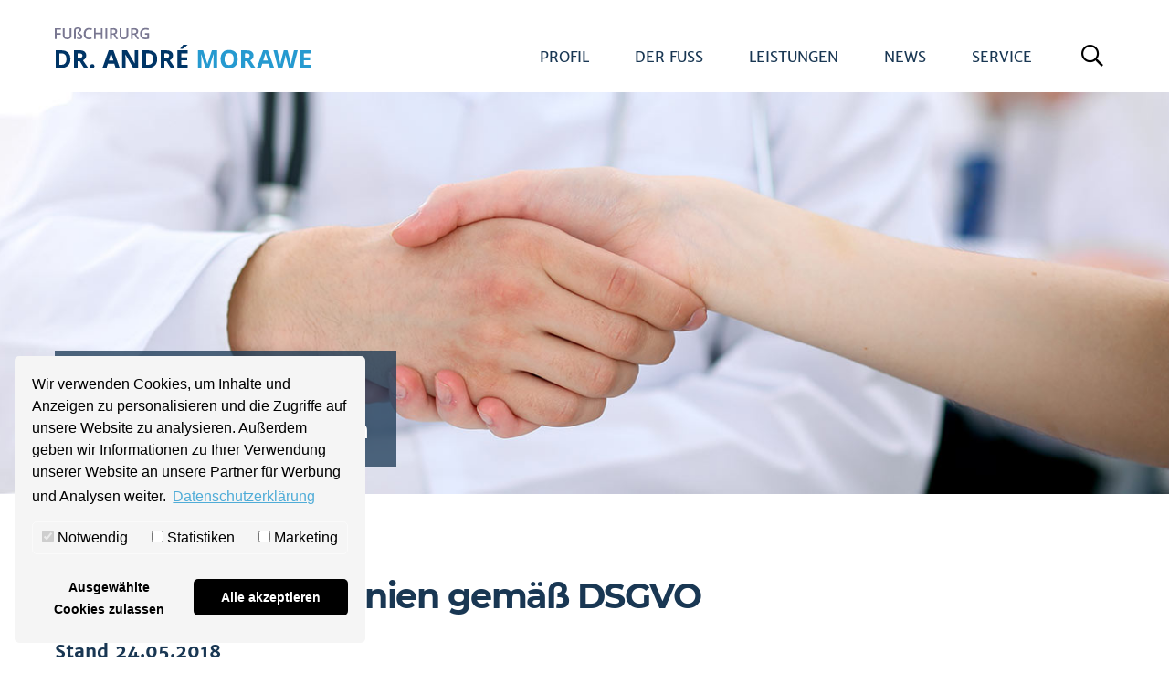

--- FILE ---
content_type: text/html; charset=utf-8
request_url: https://www.andre-morawe.de/datenschutz.html
body_size: 18875
content:
<!DOCTYPE html>
<html dir="ltr" lang="de-DE">
<head>

<meta charset="utf-8">
<!-- 
	Integration and development by Zellwerk GmbH & Co. KG | Düsseldorf/Germany - https://www.zellwerk.com.

	This website is powered by TYPO3 - inspiring people to share!
	TYPO3 is a free open source Content Management Framework initially created by Kasper Skaarhoj and licensed under GNU/GPL.
	TYPO3 is copyright 1998-2026 of Kasper Skaarhoj. Extensions are copyright of their respective owners.
	Information and contribution at https://typo3.org/
-->



<title>Datenschutz - Dr. med. André Morawe</title>
<meta name="generator" content="TYPO3 CMS" />
<meta name="twitter:card" content="summary" />

<link rel="stylesheet" type="text/css" href="/typo3temp/assets/compressed/merged-20db352975d556945c2c08cf90038ad7-9527a43ee3872733f9a2c2c214178d43.1661947715.css" media="all">
<link rel="stylesheet" type="text/css" href="/typo3temp/assets/compressed/merged-c21186f6879be981714c3e9e3db221ff-75bf7a7410fc5a6c3331436000be9ee1.1728385246.css" media="all">


<script src="/typo3temp/assets/compressed/merged-c0af524040b03e168b950e158c26f6b4-dfa88cd7038ae1a8be41cc3886ecb06b.1661947715.js" type="text/javascript"></script>



<!-- Google Tag Manager --> <script data-ignore="1" data-cookieconsent="statistics" type="text/plain">(function(w,d,s,l,i){w[l]=w[l]||[];w[l].push({'gtm.start': new Date().getTime(),event:'gtm.js'});var f=d.getElementsByTagName(s)[0], j=d.createElement(s),dl=l!='dataLayer'?'&l='+l:'';j.async=true;j.src= 'https://www.googletagmanager.com/gtm.js?id='+i+dl;f.parentNode.insertBefore(j,f); })(window,document,'script','dataLayer','GTM-NK2G7BX');</script> <!-- End Google Tag Manager --><script data-ignore="1" data-cookieconsent="statistics" type="text/plain"></script>

<!-- Begin Cookie Consent plugin by Dirk Persky - https://github.com/DirkPersky/typo3-dp_cookieconsent -->
<script type="text/plain" data-ignore="1" data-dp-cookieDesc="layout">
    Wir verwenden Cookies, um Inhalte und Anzeigen zu personalisieren und die Zugriffe auf unsere Website zu analysieren. Außerdem geben wir Informationen zu Ihrer Verwendung unserer Website an unsere Partner für Werbung und Analysen weiter.


    <a aria-label="learn more about cookies"
       role=button tabindex="0"
       class="cc-link"
       href="/datenschutz.html"
       rel="noopener noreferrer nofollow"
       target="_blank"
    >
        Datenschutzerklärung
    </a>


</script>
<script type="text/plain" data-ignore="1" data-dp-cookieSelect="layout">
    <div class="dp--cookie-check" xmlns:f="http://www.w3.org/1999/html">
    <label for="dp--cookie-require">
        <input type="hidden" name="" value="" /><input disabled="disabled" class="dp--check-box" id="dp--cookie-require" type="checkbox" name="" value="" checked="checked" />
        Notwendig
    </label>
    <label for="dp--cookie-statistics">
        <input class="dp--check-box" id="dp--cookie-statistics" type="checkbox" name="" value="" />
        Statistiken
    </label>
    <label for="dp--cookie-marketing">
        <input class="dp--check-box" id="dp--cookie-marketing" type="checkbox" name="" value="" />
        Marketing
    </label>
</div>

</script>
<script type="text/plain" data-ignore="1" data-dp-cookieRevoke="layout">
    <div class="cc-revoke dp--revoke {{classes}}">
    <i class="dp--icon-fingerprint"></i>
    <span class="dp--hover">Cookies</span>
</div>



</script>
<script type="text/javascript" data-ignore="1">
    window.cookieconsent_options = {
        overlay: {
            notice: false,
            box: {
                background: 'rgba(0,0,0,.8)',
                text: '#fff'
            },
            btn: {
                background: '#b81839',
                text: '#fff'
            }
        },
        content: {
            message:'Wir verwenden Cookies, um Inhalte und Anzeigen zu personalisieren und die Zugriffe auf unsere Website zu analysieren. Außerdem geben wir Informationen zu Ihrer Verwendung unserer Website an unsere Partner für Werbung und Analysen weiter.',
            dismiss:'Ausgewählte Cookies zulassen',
            allow:'Ausgewählte Cookies zulassen',
            deny: 'Ablehnen',
            link:'Datenschutzerklärung',
            href:'/datenschutz.html',
            target:'_blank',

            media: {
                notice: 'Cookie-Hinweis',
                desc: 'Durch das Laden dieser Ressource wird eine Verbindung zu externen Servern hergestellt, die Cookies und andere Tracking-Technologien verwenden, um die Benutzererfahrung zu personalisieren und zu verbessern. Weitere Informationen finden Sie in unserer Datenschutzerklärung.',
                btn: 'Erlaube Cookies und lade diese Ressource',
            },

            'allow-all': 'Alle akzeptieren'
        },
        autoOpen: true || false,
        layout: 'dpextend',
        theme: 'classic',
        position: 'bottom-left',
        type: 'opt-in',
        revokable: true,
        reloadOnRevoke: false,
        checkboxes: {"statistics":"false","marketing":"false"},
        dismissOnScroll: parseInt('0')||false,
        palette: {
            popup: {
                background: '#F5F5F5',
                text: '#000000'
            },
            button: {
                background: '#000000',
                text: '#FFFFFF',
            }
        }
    };
</script>
<!-- End Cookie Consent plugin -->


    
        
        
        

    
    

<link rel="canonical" href="https://www.andre-morawe.de/datenschutz.html"/>

    <meta http-equiv="X-UA-Compatible" content="IE=edge" />
            <meta name="viewport" content="minimal-ui, initial-scale=1.0, maximum-scale=1.0, minimum-scale=1.0, width=device-width, user-scalable=no" />
            <meta name="HandheldFriendly" content="true" />
            <meta name="apple-mobile-web-app-title" content="andre-morawe" />
            <meta name="apple-mobile-web-app-capable" content="yes" />
            <meta name="apple-mobile-web-app-status-bar-style" content="black" />
            <meta name="msapplication-navbutton-color" content="#ffffff" />
            <meta name="msapplication-TileImage" content="https://www.andre-morawe.de/favicons/ms-icon-144x144.png" />
            <meta name="msapplication-config" content="https://www.andre-morawe.de/browserconfig.xml" />
            <meta name="msapplication-TileColor" content="default">
            <meta name="format-detection" content="telephone=no" />
            <meta name="application-name" content="andre-morawe" />
            
            <meta name="theme-color" content="default">
            <link rel="apple-touch-icon" sizes="57x57" href="https://www.andre-morawe.de/favicons/apple-icon-57x57.png" />
            <link rel="apple-touch-icon" sizes="60x60" href="https://www.andre-morawe.de/favicons/apple-icon-60x60.png" />
            <link rel="apple-touch-icon" sizes="72x72" href="https://www.andre-morawe.de/favicons/apple-icon-72x72.png" />
            <link rel="apple-touch-icon" sizes="76x76" href="https://www.andre-morawe.de/favicons/apple-icon-76x76.png" />
            <link rel="apple-touch-icon" sizes="114x114" href="https://www.andre-morawe.de/favicons/apple-icon-114x114.png" />
            <link rel="apple-touch-icon" sizes="120x120" href="https://www.andre-morawe.de/favicons/apple-icon-120x120.png" />
            <link rel="apple-touch-icon" sizes="144x144" href="https://www.andre-morawe.de/favicons/apple-icon-144x144.png" />
            <link rel="apple-touch-icon" sizes="152x152" href="https://www.andre-morawe.de/favicons/apple-icon-152x152.png" />
            <link rel="apple-touch-icon" sizes="180x180" href="https://www.andre-morawe.de/favicons/apple-icon-180x180.png" />
            <link rel="apple-touch-icon-precomposed" sizes="180x180" href="https://www.andre-morawe.de/favicons/apple-icon-180x180.png">
            <link rel="icon" type="image/png" sizes="192x192"  href="https://www.andre-morawe.de/favicons/android-icon-192x192.png" />
            <link rel="icon" type="image/png" sizes="32x32" href="https://www.andre-morawe.de/favicons/favicon-32x32.png" />
            <link rel="icon" type="image/png" sizes="96x96" href="https://www.andre-morawe.de/favicons/favicon-96x96.png" />
            <link rel="icon" type="image/png" sizes="16x16" href="https://www.andre-morawe.de/favicons/favicon-16x16.png" />
            <link rel="manifest" href="https://www.andre-morawe.de/manifest.json" />
            <link rel="shortcut icon" href="/favicon.ico" type="image/x-icon; charset=binary" />
            <link rel="alternate" type="application/rss+xml" title="News RSS-Feeds" href="https://www.andre-morawe.de/news.rss" />
            
        

        <style>
            .buehne .carousel-inner > .item { height:360px; }@media (min-width: 576px) { .buehne .carousel-inner > .item { height:420px; } }@media (min-width: 768px) { .buehne .carousel-inner > .item { height:440px; } }@media (min-width: 992px) { .buehne .carousel-inner > .item { height:440px; } }@media (min-width: 1200px) { .buehne .carousel-inner > .item { height:440px; } }
        </style>
    
</head>
<body id="p24" class="tpl-homepage">
<!-- Google Tag Manager (noscript) --> <noscript><iframe src="https://www.googletagmanager.com/ns.html?id=GTM-NK2G7BX" height="0" width="0" style="display:none;visibility:hidden"></iframe></noscript> <!-- End Google Tag Manager (noscript) -->







    <ul tabindex="-1" class="skip-navigation main" title="Stand: 16.08.2019 09:15 ID:24">
        <li>
            <a href="#main-24" class="skip" title="Direkt zum Inhalt (Eingabetaste)"
               onclick="document.getElementById('main-24').focus();">
                Direkt zum Inhalt (Eingabetaste)
            </a>
        </li>
        <li>
            <a href="#mainnav" class="skip" title="Direkt zum Hauptmenu (Eingabetaste)"
               onclick="document.getElementById('mainnav').focus();">
                Direkt zum Hauptmenu (Eingabetaste)
            </a>
        </li>
        <li>
            <a href="#searchbar-button" class="skip"
               title="Direkt zur Suche (Eingabetaste)"
               onclick="document.getElementById('searchbar-button').focus();">
               Direkt zur Suche (Eingabetaste)
            </a>
        </li>
        <li>
            <a href="#footer" class="skip"
               title="Direkt zum Footer (Eingabetaste)"
               onclick="document.getElementById('footer').focus()">
               Direkt zum Footer (Eingabetaste)
            </a>
        </li>
    </ul>



<div class="container-hd" id="container-hd-wrapper" data-language-ias-loading="Laden" data-language-ias-loadmore="Weitere laden" data-language-ias-loadprevious="Vorherige laden" data-language-ias-loadend="Ende">
    <header class="fixed-top" id="pagenavheader" role="banner">
        

        
        

        

         
                
        <nav class="meta-head navbar-expand-lg navbar-light noborder">
            <div class="container">
                <div class="collapse navbar-collapse">
                    <ul class="meta">
                        
                        
                    </ul>
                    
                </div>
            </div>
        </nav>
    
            

        <nav tabindex="-1" role="navigation" aria-label="Hauptnavigation" class="navbar navbar-expand-lg navbar-light noborder" id="mainnav">
            <div class="container">
                <div class="navbar-header navbar-header-main">
                    <div class="inner-header">
                        <a href="/index.html" title="Zur Startseite" class="d-inline-block navbar-brand navbar-brand-image" rel="home">
                            
        
                
            
        <img title="Zur Startseite" alt="Logo: Zur Startseite" class="corp-logo mobile" src="/fileadmin/public/Redaktion/Bilder/Logos/Dr_Andre_Morawe_weiss.svg" height="34" width="200" />
        <img alt="Logo: Zur Startseite" class="corp-logo desktop" src="/fileadmin/public/Redaktion/Bilder/Logos/Dr_Andre_Morawe.svg" height="48" width="280" />
    
                        </a>
                        <button class="navbar-toggler collapsed" type="button" data-toggle="collapse" data-target="#navbarCollapse" aria-controls="navbarCollapse" aria-expanded="false" aria-label="Toggle navigation">
                            <i class="far fa-bars"></i>
                            <i class="fal fa-times"></i>
                        </button>
                    </div>
                </div>
                <div class="collapse navbar-collapse" id="navbarCollapse">
                    <div class="shadow-mobi"></div>
                    
        
        <ul class="navbar-nav navbar-l ml-auto" data-breakpoint="lg" id="navbar-main">
            

            
                
                
                
                

                
                
                    
    <li class="navicon-right order-6 dropdown position-static" id="searchbar-dropdown">
        <a
            aria-expanded="false"
            aria-haspopup="true"
            class="searchbar-toggler d-none d-lg-block"
            id="searchbar-button"
            data-toggle="dropdown"
            href="#"
            title="Suche öffnen"
            data-search-lang-open="Suche öffnen"
            data-search-lang-close="Suche schließen">
            Suche öffnen
        </a>
        <div class="dropdown-menu" id="searchbar">
            <div class="container">
                
    
    <form aria-label="Suchen" method="get" class="form-inline mt-0 pt-4 mb-0 pb-4" id="tx_indexedsearch-box-dt" action="/suche.html?tx_kesearch_pi1%5Baction%5D=search&amp;tx_kesearch_pi1%5Bcontroller%5D=Page&amp;cHash=0ffaab515ebde369d4a8c702c425362b">
<div>
<input type="hidden" name="tx_kesearch_pi1[__referrer][@extension]" value="zw_provider" />
<input type="hidden" name="tx_kesearch_pi1[__referrer][@vendor]" value="FluidTYPO3" />
<input type="hidden" name="tx_kesearch_pi1[__referrer][@controller]" value="Page" />
<input type="hidden" name="tx_kesearch_pi1[__referrer][@action]" value="homepage" />
<input type="hidden" name="tx_kesearch_pi1[__referrer][arguments]" value="YTowOnt914c8212710109a6c78791fc38e829e19b3c4f6c1" />
<input type="hidden" name="tx_kesearch_pi1[__referrer][@request]" value="a:4:{s:10:&quot;@extension&quot;;s:11:&quot;zw_provider&quot;;s:11:&quot;@controller&quot;;s:4:&quot;Page&quot;;s:7:&quot;@action&quot;;s:8:&quot;homepage&quot;;s:7:&quot;@vendor&quot;;s:10:&quot;FluidTYPO3&quot;;}8ed34f029f877167dca2128360aee2c33e9430ce" />
<input type="hidden" name="tx_kesearch_pi1[__trustedProperties]" value="a:1:{s:5:&quot;sword&quot;;i:1;}1dca1faffeee2fa89a93a2e51c254bb161826cdb" />
</div>

        <div class="input-group input-group ml-auto w-100">
            <input autocomplete="on" placeholder="Suchbegriff eingeben" class="zw-02 form-control sword w-100" id="tx-indexedsearch-searchbox-sword-dt" type="text" name="tx_kesearch_pi1[sword]" />
            <span class="input-group-btn">
                <button class="btn btn-primary link-search" name="search[submitButton]" value="" type="submit" id="tx-indexedsearch-searchbox-button-submit-dt"><i class="fal fa-search"></i>  &nbsp;Suchen</button>
            </span>
            <label for="tx-indexedsearch-searchbox-sword-dt" class="sr-only">
                Suchen
            </label>
        </div>
    </form>


            </div>
        </div>
    </li>

                

                
                    <li class="nav-item sub  dropdown md-hover">
                        
                                <a aria-expanded="false" aria-haspopup="true" class="sub-toggle" href="#" id="mn-169" role="button">
                                    <i class="fal fa-angle-right"></i>
                                    <i class="fal fa-angle-up"></i>
                                </a>
                                <a aria-haspopup="true" aria-expanded="false" class="nav-link" title="Profil" href="/profil.html">Profil</a>
                            
                        
                            
                                <div class="subnav level0">
                                    <div class="mobilnav-header d-flex flex-row justify-content-between">
                                        <div class="mobile-back">
                                            <span>Profil</span>
                                        </div>
                                        <div class="back-icon">
                                            <i class="fal fa-angle-left"></i>
                                        </div>
                                    </div>
                                    <ul class="dropdown-menu dropdown-menu-left" aria-labelledby="mm-169">
                                        
                                            <li class="dropdown-item ">
                                                
                                                        <a title="Vita" href="/profil/vita.html">Vita</a>

                                                    
                                            </li>
                                        
                                            <li class="dropdown-item ">
                                                
                                                        <a title="Mediathek" href="/profil/mediathek.html">Mediathek</a>

                                                    
                                            </li>
                                        
                                            <li class="dropdown-item ">
                                                
                                                        <a title="Publikationen" href="/profil/publikationen.html">Publikationen</a>

                                                    
                                            </li>
                                        
                                    </ul>
                                </div>
                            
                        
                    </li>
                
                    <li class="nav-item  ">
                        
                                <a class="nav-link" id="mn-172" title="Der Fuß" href="/der-fuss.html">Der Fuß</a>
                            
                        
                    </li>
                
                    <li class="nav-item  ">
                        
                                <a class="nav-link" id="mn-173" title="Leistungen" href="/leistungen.html">Leistungen</a>
                            
                        
                    </li>
                
                    <li class="nav-item  ">
                        
                                <a class="nav-link" id="mn-167" title="News" href="/news.html">News</a>
                            
                        
                    </li>
                
                    <li class="nav-item sub  dropdown md-hover last">
                        
                                <a aria-expanded="false" aria-haspopup="true" class="sub-toggle" href="#" id="mn-177" role="button">
                                    <i class="fal fa-angle-right"></i>
                                    <i class="fal fa-angle-up"></i>
                                </a>
                                <a aria-haspopup="true" aria-expanded="false" class="nav-link" title="Service" href="/service.html">Service</a>
                            
                        
                            
                                <div class="subnav level0">
                                    <div class="mobilnav-header d-flex flex-row justify-content-between">
                                        <div class="mobile-back">
                                            <span>Service</span>
                                        </div>
                                        <div class="back-icon">
                                            <i class="fal fa-angle-left"></i>
                                        </div>
                                    </div>
                                    <ul class="dropdown-menu dropdown-menu-right" aria-labelledby="mm-177">
                                        
                                            <li class="dropdown-item ">
                                                
                                                        <a title="OP Vorbereitungen" href="/service/op-vorbereitungen.html">OP Vorbereitungen</a>

                                                    
                                            </li>
                                        
                                            <li class="dropdown-item ">
                                                
                                                        <a title="Behandlungsablauf" href="/service/behandlungsablauf.html">Behandlungsablauf</a>

                                                    
                                            </li>
                                        
                                            <li class="dropdown-item ">
                                                
                                                        <a title="Downloads" href="/service/downloads.html">Downloads</a>

                                                    
                                            </li>
                                        
                                            <li class="dropdown-item ">
                                                
                                                        <a title="Kontakt" href="/kontakt.html">Kontakt</a>

                                                    
                                            </li>
                                        
                                    </ul>
                                </div>
                            
                        
                    </li>
                

                
                

                
                
            

            
            

            
            

            
            
                
                    
    <li class="nav-item meta d-block d-lg-none search-mobi">
        
    
    <form aria-label="Suchen" method="get" class="form-inline " id="tx_indexedsearch-box-mb" action="/suche.html?tx_kesearch_pi1%5Baction%5D=search&amp;tx_kesearch_pi1%5Bcontroller%5D=Page&amp;cHash=0ffaab515ebde369d4a8c702c425362b">
<div>
<input type="hidden" name="tx_kesearch_pi1[__referrer][@extension]" value="zw_provider" />
<input type="hidden" name="tx_kesearch_pi1[__referrer][@vendor]" value="FluidTYPO3" />
<input type="hidden" name="tx_kesearch_pi1[__referrer][@controller]" value="Page" />
<input type="hidden" name="tx_kesearch_pi1[__referrer][@action]" value="homepage" />
<input type="hidden" name="tx_kesearch_pi1[__referrer][arguments]" value="YTowOnt914c8212710109a6c78791fc38e829e19b3c4f6c1" />
<input type="hidden" name="tx_kesearch_pi1[__referrer][@request]" value="a:4:{s:10:&quot;@extension&quot;;s:11:&quot;zw_provider&quot;;s:11:&quot;@controller&quot;;s:4:&quot;Page&quot;;s:7:&quot;@action&quot;;s:8:&quot;homepage&quot;;s:7:&quot;@vendor&quot;;s:10:&quot;FluidTYPO3&quot;;}8ed34f029f877167dca2128360aee2c33e9430ce" />
<input type="hidden" name="tx_kesearch_pi1[__trustedProperties]" value="a:1:{s:5:&quot;sword&quot;;i:1;}1dca1faffeee2fa89a93a2e51c254bb161826cdb" />
</div>

        <div class="input-group input-group w-100">
            <input autocomplete="on" placeholder="Suchbegriff eingeben" class="zw-02 form-control sword w-100" id="tx-indexedsearch-searchbox-sword-mb" type="text" name="tx_kesearch_pi1[sword]" />
            <span class="input-group-btn">
                <button class="btn btn-primary link-search" name="search[submitButton]" value="" type="submit" id="tx-indexedsearch-searchbox-button-submit-mb"><i class="fal fa-search"></i> </button>
            </span>
            <label for="tx-indexedsearch-searchbox-sword-mb" class="sr-only">
                Suchen
            </label>
        </div>
    </form>


    </li>

                
            
        </ul>

    
                </div>
            </div>
        </nav>

        

    
    </header>

    
            <section>
                <div class="buehne">
                    
<div class="gridcontainer pt-0 pb-0" id="c1002"><div class="no-gutters"><div class="row"><div class=" col-12 col-md-12"><div class="gridcontainer pt-0 pb-0" id="c1003"><div class="no-gutters"><div class="carousel-wrap"><div id="carousel-4bfc18d8" class="carousel slide carousel-fade" data-ride="false" data-interval="9000" data-keyboard="true" data-pause="hover" data-wrap="true"><div class="carousel-inner space-bottom"><div class="item carousel-item active fullwidth" style="background-image: url('/fileadmin/public/Redaktion/Bilder/Header-Carousel/Betreuung_1436x470.jpg'); filter: progid:DXImageTransform.Microsoft.AlphaImageLoader(src='/fileadmin/public/Redaktion/Bilder/Header-Carousel/Betreuung_1436x470.jpg', sizingMethod='scale'); -ms-filter: &quot;progid:DXImageTransform.Microsoft.AlphaImageLoader(src='/fileadmin/public/Redaktion/Bilder/Header-Carousel/Betreuung_1436x470.jpg', sizingMethod='scale')&quot;;background-color:#333333;background-size:cover;"><div class="caption-wrap container"><div class="row"><div class="col-12 col-sm-12 col-lg-10 col-xl-8"><div class="d-flex align-items-end"><div class="carousel-caption  cestype-cebgc colpal-4 trans-75"><span class="h3 carousel-header">Datenschutz</span><p class="lead">
                                                So schützen wir Ihre Daten
                                            </p></div></div></div></div></div></div><div class="container"></div></div></div></div></div></div></div></div></div></div>

                </div>
            </section>
        

    <main role="main" id="main-24" tabindex="-1">
        
        <!--TYPO3SEARCH_begin-->
        
<div class="gridcontainer pt-6 pb-6" id="c115"><div class="container"><div class="row"><div class=" col-12 col-md-12 col-lg-9"><div><a class="anchor-offset" id="z118"></a><div id="c118" class="frame frame-type-textmedia frame-layout-0"><header><h1 class="element-header ">
                Datenschutzrichtlinien gemäß DSGVO
            </h1></header><p><strong>Stand 24.05.2018</strong></p><p>Diese Datenschutzerklärung klärt Sie über die Art, den Umfang und Zweck der Verarbeitung von personenbezogenen Daten (nachfolgend kurz „Daten“) innerhalb unseres Onlineangebotes und der mit ihm verbundenen Webseiten, Funktionen und Inhalte sowie externen Onlinepräsenzen, wie z.B. unser Social Media Profile auf. (nachfolgend gemeinsam bezeichnet als „Onlineangebot“). Im Hinblick auf die verwendeten Begrifflichkeiten, wie z.B. „personenbezogene Daten“ oder deren „Verarbeitung“ verweisen wir auf die Definitionen im Art. 4 der Datenschutzgrundverordnung (DSGVO).</p><p><strong>Verantwortlicher:</strong></p><p>Dr. André Morawe&nbsp;<br> Facharzt für Orthopädie und Unfallchirurgie – Berufsbezeichnung verliehen in der Bundesrepublik Deutschland</p><p>Chefarzt Fuß- und Sprunggelenkchirurgie<br> Ärztlicher Direktor an der Atos Orthoparc Klinik Köln</p><p>Telefon: <a href="tel:+492214849050">+49 221-4849050</a><br> Telefax: +49 221-48490590</p><p>&nbsp;</p><p><strong>Arten der verarbeiteten Daten:</strong></p><ul class="list-normal"><li>Bestandsdaten (z.B., Namen, Adressen).</li><li>Kontaktdaten (z.B., E-Mail, Telefonnummern).</li><li>Inhaltsdaten (z.B., Texteingaben, Fotografien, Videos).</li><li>Vertragsdaten (z.B., Vertragsgegenstand, Laufzeit, Kundenkategorie).</li><li>Zahlungsdaten (z.B., Bankverbindung, Zahlungshistorie).</li><li>Nutzungsdaten (z.B., besuchte Webseiten, Interesse an Inhalten, Zugriffszeiten).</li><li>Meta-/Kommunikationsdaten (z.B., Geräte-Informationen, IP-Adressen).</li></ul><p><strong>Verarbeitung besonderer Kategorien von Daten (Art. 9 Abs. 1 DSGVO):</strong><br> Es werden grundsätzlich keine besonderen Kategorien von Daten verarbeitet, außer diese werden durch die Nutzer der Verarbeitung zugeführt, z.B. in Onlineformularen eingegeben.</p><p><strong>Kategorien der von der Verarbeitung betroffenen Personen:</strong></p><ul class="list-normal"><li>Kunden / Interessenten / Lieferanten.</li><li>Besucher und Nutzer des Onlineangebotes.</li></ul><p>Nachfolgend bezeichnen wir die betroffenen Personen zusammenfassend auch als „Nutzer“.</p><p><strong>Zweck der Verarbeitung:</strong></p><ul class="list-normal"><li>Zurverfügungstellung des Onlineangebotes, seiner Inhalte und Funktionen.</li><li>Erbringung vertraglicher Leistungen, Service und Kundenpflege.</li><li>Beantwortung von Kontaktanfragen und Kommunikation mit Nutzern.</li><li>Marketing, Werbung und Marktforschung.</li><li>Sicherheitsmaßnahmen.</li></ul><p><br><strong>1.&nbsp;&nbsp; &nbsp;Maßgebliche Rechtsgrundlagen</strong><br> Nach Maßgabe des Art. 13 DSGVO teilen wir Ihnen die Rechtsgrundlagen unserer Datenverarbeitungen mit. Sofern die Rechtsgrundlage in der Datenschutzerklärung nicht genannt wird, gilt Folgendes: Die Rechtsgrundlage für die Einholung von Einwilligungen ist Art. 6 Abs. 1 lit. a und Art. 7 DSGVO, die Rechtsgrundlage für die Verarbeitung zur Erfüllung unserer Leistungen und Durchführung vertraglicher Maßnahmen sowie Beantwortung von Anfragen ist Art. 6 Abs. 1 lit. b DSGVO, die Rechtsgrundlage für die Verarbeitung zur Erfüllung unserer rechtlichen Verpflichtungen ist Art. 6 Abs. 1 lit. c DSGVO, und die Rechtsgrundlage für die Verarbeitung zur Wahrung unserer berechtigten Interessen ist Art. 6 Abs. 1 lit. f DSGVO. Für den Fall, dass lebenswichtige Interessen der betroffenen Person oder einer anderen natürlichen Person eine Verarbeitung personenbezogener Daten erforderlich machen, dient Art. 6 Abs. 1 lit. d DSGVO als Rechtsgrundlage.</p><p><strong>2.&nbsp;&nbsp; &nbsp;Änderungen und Aktualisierungen der Datenschutzerklärung</strong><br> Wir bitten Sie sich regelmäßig über den Inhalt unserer Datenschutzerklärung zu informieren. Wir passen die Datenschutzerklärung an, sobald die Änderungen der von uns durchgeführten Datenverarbeitungen dies erforderlich machen. Wir informieren Sie, sobald durch die Änderungen eine Mitwirkungshandlung Ihrerseits (z.B. Einwilligung) oder eine sonstige individuelle Benachrichtigung erforderlich wird.</p><p><strong>3.&nbsp;&nbsp; &nbsp;Sicherheitsmaßnahmen</strong></p><p>3.1.&nbsp;&nbsp; &nbsp;Wir treffen nach Maßgabe des Art. 32 DSGVO unter Berücksichtigung des Stands der Technik, der Implementierungskosten und der Art, des Umfangs, der Umstände und der Zwecke der Verarbeitung sowie der unterschiedlichen Eintrittswahrscheinlichkeit und Schwere des Risikos für die Rechte und Freiheiten natürlicher Personen, geeignete technische und organisatorische Maßnahmen, um ein dem Risiko angemessenes Schutzniveau zu gewährleisten; Zu den Maßnahmen gehören insbesondere die Sicherung der Vertraulichkeit, Integrität und Verfügbarkeit von Daten durch Kontrolle des physischen Zugangs zu den Daten, als auch des sie betreffenden Zugriffs, der Eingabe, Weitergabe, der Sicherung der Verfügbarkeit und ihrer Trennung. Des Weiteren haben wir Verfahren eingerichtet, die eine Wahrnehmung von Betroffenenrechten, Löschung von Daten und Reaktion auf Gefährdung der Daten gewährleisten. Ferner berücksichtigen wir den Schutz personenbezogener Daten bereits bei der Entwicklung, bzw. Auswahl von Hardware, Software sowie Verfahren, entsprechend dem Prinzip des Datenschutzes durch Technikgestaltung und durch datenschutzfreundliche Voreinstellungen berücksichtigt (Art. 25 DSGVO).</p><p>3.2.&nbsp;&nbsp; &nbsp;Zu den Sicherheitsmaßnahmen gehört insbesondere die verschlüsselte Übertragung von Daten zwischen Ihrem Browser und unserem Server.</p><p><strong>4.&nbsp;&nbsp; &nbsp;Zusammenarbeit mit Auftragsverarbeitern und Dritten</strong></p><p>4.1.&nbsp;&nbsp; &nbsp;Sofern wir im Rahmen unserer Verarbeitung Daten gegenüber anderen Personen und Unternehmen (Auftragsverarbeitern oder Dritten) offenbaren, sie an diese übermitteln oder ihnen sonst Zugriff auf die Daten gewähren, erfolgt dies nur auf Grundlage einer gesetzlichen Erlaubnis (z.B. wenn eine Übermittlung der Daten an Dritte, wie an Zahlungsdienstleister, gem. Art. 6 Abs. 1 lit. b DSGVO zur Vertragserfüllung erforderlich ist), Sie eingewilligt haben, eine rechtliche Verpflichtung dies vorsieht oder auf Grundlage unserer berechtigten Interessen (z.B. beim Einsatz von Beauftragten, Webhostern, etc.).</p><p>4.2.&nbsp;&nbsp; &nbsp;Sofern wir Dritte mit der Verarbeitung von Daten auf Grundlage eines sog. „Auftragsverarbeitungsvertrages“ beauftragen, geschieht dies auf Grundlage des Art. 28 DSGVO.</p><p><strong>5.&nbsp;&nbsp; &nbsp;Übermittlungen in Drittländer</strong></p><p>Sofern wir Daten in einem Drittland (d.h. außerhalb der Europäischen Union (EU) oder des Europäischen Wirtschaftsraums (EWR)) verarbeiten oder dies im Rahmen der Inanspruchnahme von Diensten Dritter oder Offenlegung, bzw. Übermittlung von Daten an Dritte geschieht, erfolgt dies nur, wenn es zur Erfüllung unserer (vor)vertraglichen Pflichten, auf Grundlage Ihrer Einwilligung, aufgrund einer rechtlichen Verpflichtung oder auf Grundlage unserer berechtigten Interessen geschieht. Vorbehaltlich gesetzlicher oder vertraglicher Erlaubnisse, verarbeiten oder lassen wir die Daten in einem Drittland nur beim Vorliegen der besonderen Voraussetzungen der Art. 44 ff. DSGVO verarbeiten. D.h. die Verarbeitung erfolgt z.B. auf Grundlage besonderer Garantien, wie der offiziell anerkannten Feststellung eines der EU entsprechenden Datenschutzniveaus (z.B. für die USA durch das „Privacy Shield“) oder Beachtung offiziell anerkannter spezieller vertraglicher Verpflichtungen (so genannte „Standardvertragsklauseln“).</p><p><strong>6.&nbsp;&nbsp; &nbsp;Rechte der betroffenen Personen</strong></p><p>6.1.&nbsp;&nbsp; &nbsp;Sie haben das Recht, eine Bestätigung darüber zu verlangen, ob betreffende Daten verarbeitet werden und auf Auskunft über diese Daten sowie auf weitere Informationen und Kopie der Daten entsprechend Art. 15 DSGVO.</p><p>6.2.&nbsp;&nbsp; &nbsp;Sie haben entsprechend. Art. 16 DSGVO das Recht, die Vervollständigung der Sie betreffenden Daten oder die Berichtigung der Sie betreffenden unrichtigen Daten zu verlangen.</p><p>6.3.&nbsp;&nbsp; &nbsp;Sie haben nach Maßgabe des Art. 17 DSGVO das Recht zu verlangen, dass betreffende Daten unverzüglich gelöscht werden, bzw. alternativ nach Maßgabe des Art. 18 DSGVO eine Einschränkung der Verarbeitung der Daten zu verlangen.</p><p>6.4.&nbsp;&nbsp; &nbsp;Sie haben das Recht zu verlangen, dass die Sie betreffenden Daten, die Sie uns bereitgestellt haben nach Maßgabe des Art. 20 DSGVO zu erhalten und deren Übermittlung an andere Verantwortliche zu fordern.</p><p>6.5.&nbsp;&nbsp; &nbsp;Sie haben ferner gem. Art. 77 DSGVO das Recht, eine Beschwerde bei der zuständigen Aufsichtsbehörde einzureichen.</p><p><strong>7.&nbsp;&nbsp; &nbsp;Widerrufsrecht</strong></p><p>Sie haben das Recht, erteilte Einwilligungen gem. Art. 7 Abs. 3 DSGVO mit Wirkung für die Zukunft zu widerrufen.</p><p><strong>8.&nbsp;&nbsp; &nbsp;Widerspruchsrecht</strong></p><p>Sie können der künftigen Verarbeitung der Sie betreffenden Daten nach Maßgabe des Art. 21 DSGVO jederzeit widersprechen. Der Widerspruch kann insbesondere gegen die Verarbeitung für Zwecke der Direktwerbung erfolgen.</p><p><strong>9.&nbsp;&nbsp; &nbsp;Cookies und Widerspruchsrecht bei Direktwerbung</strong></p><p>Wir setzen temporäre und permanente Cookies, d.h. kleine Dateien, die auf den Geräten der Nutzer gespeichert werden ein (Erklärung des Begriffs und der Funktion, siehe letzter Abschnitt dieser Datenschutzerklärung). Zum Teil dienen die Cookies der Sicherheit oder sind zum Betrieb unseres Onlineangebotes erforderlich (z.B., für die Darstellung der Website) oder um die Nutzerentscheidung bei der Bestätigung des Cookie-Banners zu speichern. Daneben setzen wir oder unsere Technologiepartner Cookies zur Reichweitenmessung und Marketingzwecken ein, worüber die Nutzer im Laufe der Datenschutzerklärung informiert werden.<br> Ein genereller Widerspruch gegen den Einsatz der zu Zwecken des Onlinemarketing eingesetzten Cookies kann bei einer Vielzahl der Dienste, vor allem im Fall des Trackings, über die US-amerikanische Seite <a href="http://www.aboutads.info/choices/" target="_blank">www.aboutads.info/choices/</a> oder die EU-Seite <a href="http://www.youronlinechoices.com/" target="_blank">www.youronlinechoices.com</a> erklärt werden. Des Weiteren kann die Speicherung von Cookies mittels deren Abschaltung in den Einstellungen des Browsers erreicht werden. Bitte beachten Sie, dass dann gegebenenfalls nicht alle Funktionen dieses Onlineangebotes genutzt werden können.</p><p><strong>10.&nbsp;&nbsp; &nbsp;Löschung von Daten</strong></p><p>10.1.&nbsp;&nbsp; &nbsp;Die von uns verarbeiteten Daten werden nach Maßgabe der Art. 17 und 18 DSGVO gelöscht oder in ihrer Verarbeitung eingeschränkt. Sofern nicht im Rahmen dieser Datenschutzerklärung ausdrücklich angegeben, werden die bei uns gespeicherten Daten gelöscht, sobald sie für ihre Zweckbestimmung nicht mehr erforderlich sind und der Löschung keine gesetzlichen Aufbewahrungspflichten entgegenstehen. Sofern die Daten nicht gelöscht werden, weil sie für andere und gesetzlich zulässige Zwecke erforderlich sind, wird deren Verarbeitung eingeschränkt. D.h. die Daten werden gesperrt und nicht für andere Zwecke verarbeitet. Das gilt z.B. für Daten, die aus handels- oder steuerrechtlichen Gründen aufbewahrt werden müssen.</p><p>10.2.&nbsp;&nbsp; &nbsp;Nach gesetzlichen Vorgaben erfolgt die Aufbewahrung insbesondere für 6 Jahre gemäß § 257 Abs. 1 HGB (Handelsbücher, Inventare, Eröffnungsbilanzen, Jahresabschlüsse, Handelsbriefe, Buchungsbelege, etc.) sowie für 10 Jahre gemäß § 147 Abs. 1 AO (Bücher, Aufzeichnungen, Lageberichte, Buchungsbelege, Handels- und Geschäftsbriefe, für Besteuerung relevante Unterlagen, etc.).</p><p><strong>11.&nbsp;&nbsp; &nbsp;Erbringung vertraglicher Leistungen</strong></p><p>11.1.&nbsp;&nbsp; &nbsp;Wir verarbeiten Bestandsdaten (z.B., Namen und Adressen sowie Kontaktdaten von Nutzern), Vertragsdaten (z.B., in Anspruch genommene Leistungen, Namen von Kontaktpersonen, Zahlungsinformationen) zwecks Erfüllung unserer vertraglichen Verpflichtungen und Serviceleistungen gem. Art. 6 Abs. 1 lit b. DSGVO. Die in Onlineformularen als verpflichtend gekennzeichneten Eingaben, sind für den Vertragsschluss erforderlich.</p><p>11.2.&nbsp;&nbsp; &nbsp;Nutzer können optional ein Nutzerkonto anlegen, indem sie insbesondere ihre Bestellungen einsehen können. Im Rahmen der Registrierung, werden die erforderlichen Pflichtangaben den Nutzern mitgeteilt. Die Nutzerkonten sind nicht öffentlich und können von Suchmaschinen nicht indexiert werden. Wenn Nutzer ihr Nutzerkonto gekündigt haben, werden deren Daten im Hinblick auf das Nutzerkonto gelöscht, vorbehaltlich deren Aufbewahrung ist aus handels- oder steuerrechtlichen Gründen entspr. Art. 6 Abs. 1 lit. c DSGVO notwendig. Es obliegt den Nutzern, ihre Daten bei erfolgter Kündigung vor dem Vertragsende zu sichern. Wir sind berechtigt, sämtliche während der Vertragsdauer gespeicherten Daten des Nutzers unwiederbringlich zu löschen.</p><p>11.3.&nbsp;&nbsp; &nbsp;Im Rahmen der Registrierung und erneuter Anmeldungen sowie Inanspruchnahme unserer Onlinedienste, speichern wir die IP-Adresse und den Zeitpunkt der jeweiligen Nutzerhandlung. Die Speicherung erfolgt auf Grundlage unserer berechtigten Interessen, als auch der Nutzer an Schutz vor Missbrauch und sonstiger unbefugter Nutzung. Eine Weitergabe dieser Daten an Dritte erfolgt grundsätzlich nicht, außer sie ist zur Verfolgung unserer Ansprüche erforderlich oder es besteht hierzu eine gesetzliche Verpflichtung gem. Art. 6 Abs. 1 lit. c DSGVO.</p><p>11.4.&nbsp;&nbsp; &nbsp;Wir verarbeiten Nutzungsdaten (z.B., die besuchten Webseiten unseres Onlineangebotes, Interesse an unseren Produkten) und Inhaltsdaten (z.B., Eingaben im Kontaktformular oder Nutzerprofil) für Werbezwecke in einem Nutzerprofil, um den Nutzer z.B. Produkthinweise ausgehend von ihren bisher in Anspruch genommenen Leistungen einzublenden.</p><p>11.5.&nbsp;&nbsp; &nbsp;Die Löschung erfolgt nach Ablauf gesetzlicher Gewährleistungs- und vergleichbarer Pflichten, die Erforderlichkeit der Aufbewahrung der Daten wird alle drei Jahre überprüft; im Fall der gesetzlichen Archivierungspflichten erfolgt die Löschung nach deren Ablauf (Ende handelsrechtlicher (6 Jahre) und steuerrechtlicher (10 Jahre) Aufbewahrungspflicht); Angaben im Kundenkonto verbleiben bis zu dessen Löschung.</p><p><strong>12.&nbsp;&nbsp; &nbsp;Kontaktaufnahme</strong></p><p>12.1.&nbsp;&nbsp; &nbsp;Bei der Kontaktaufnahme mit uns (per Kontaktformular oder E-Mail) werden die Angaben des Nutzers zur Bearbeitung der Kontaktanfrage und deren Abwicklung gem. Art. 6 Abs. 1 lit. b) DSGVO verarbeitet.</p><p>12.2.&nbsp;&nbsp; &nbsp;Die Angaben der Nutzer können in unserem Customer-Relationship-Management System ("CRM System") oder vergleichbarer Anfragenorganisation gespeichert werden.</p><p>12.3.&nbsp;&nbsp; &nbsp;Wir löschen die Anfragen, sofern diese nicht mehr erforderlich sind. Wir überprüfen die Erforderlichkeit alle zwei Jahre; Anfragen von Kunden, die über ein Kundenkonto verfügen, speichern wir dauerhaft und verweisen zur Löschung auf die Angaben zum Kundenkonto. Im Fall der gesetzlichen Archivierungspflichten erfolgt die Löschung nach deren Ablauf (Ende handelsrechtlicher (6 Jahre) und steuerrechtlicher (10 Jahre) Aufbewahrungspflicht).</p><p><strong>13.&nbsp;&nbsp; &nbsp;Kommentare und Beiträge</strong></p><p>13.1.&nbsp;&nbsp; &nbsp;Wenn Nutzer Kommentare oder sonstige Beiträge hinterlassen, werden ihre IP-Adressen auf Grundlage unserer berechtigten Interessen im Sinne des Art. 6 Abs. 1 lit. f. DSGVO für 7 Tage gespeichert.</p><p>13.2.&nbsp;&nbsp; &nbsp;Das erfolgt zu unserer Sicherheit, falls jemand in Kommentaren und Beiträgen widerrechtliche Inhalte hinterlässt (Beleidigungen, verbotene politische Propaganda, etc.). In diesem Fall können wir selbst für den Kommentar oder Beitrag belangt werden und sind daher an der Identität des Verfassers interessiert.</p><p><strong>14.&nbsp;&nbsp; &nbsp;Erhebung von Zugriffsdaten und Logfiles</strong></p><p>14.1.&nbsp;&nbsp; &nbsp;Wir erheben auf Grundlage unserer berechtigten Interessen im Sinne des Art. 6 Abs. 1 lit. f. DSGVO Daten über jeden Zugriff auf den Server, auf dem sich dieser Dienst befindet (sogenannte Serverlogfiles). Zu den Zugriffsdaten gehören Name der abgerufenen Webseite, Datei, Datum und Uhrzeit des Abrufs, übertragene Datenmenge, Meldung über erfolgreichen Abruf, Browsertyp nebst Version, das Betriebssystem des Nutzers, Referrer URL (die zuvor besuchte Seite), IP-Adresse und der anfragende Provider.</p><p>14.2.&nbsp;&nbsp; &nbsp;Logfile-Informationen werden aus Sicherheitsgründen (z.B. zur Aufklärung von Missbrauchs- oder Betrugshandlungen) für die Dauer von maximal 7 Tagen gespeichert und danach gelöscht. Daten, deren weitere Aufbewahrung zu Beweiszwecken erforderlich ist, sind bis zur endgültigen Klärung des jeweiligen Vorfalls von der Löschung ausgenommen.</p><p><strong>15.&nbsp;&nbsp; &nbsp;Onlinepräsenzen in sozialen Medien</strong></p><p>15.1.&nbsp;&nbsp; &nbsp;Wir unterhalten auf Grundlage unserer berechtigten Interessen im Sinne des Art. 6 Abs. 1 lit. f. DSGVO Onlinepräsenzen innerhalb sozialer Netzwerke und Plattformen, um mit den dort aktiven Kunden, Interessenten und Nutzern kommunizieren und sie dort über unsere Leistungen informieren zu können. Beim Aufruf der jeweiligen Netzwerke und Plattformen gelten die Geschäftsbedingungen und die Datenverarbeitungsrichtlinien deren jeweiligen Betreiber.</p><p>15.2.&nbsp;&nbsp; &nbsp;Soweit nicht anders im Rahmen unserer Datenschutzerklärung angegeben, verarbeiten wir die Daten der Nutzer sofern diese mit uns innerhalb der sozialen Netzwerke und Plattformen kommunizieren, z.B. Beiträge auf unseren Onlinepräsenzen verfassen oder uns Nachrichten zusenden.</p><p><strong>16.&nbsp;&nbsp; &nbsp;Cookies &amp; Reichweitenmessung</strong></p><p>16.1.&nbsp;&nbsp; &nbsp;Cookies sind Informationen, die von unserem Webserver oder Webservern Dritter an die Web-Browser der Nutzer übertragen und dort für einen späteren Abruf gespeichert werden. Bei Cookies kann es sich um kleine Dateien oder sonstige Arten der Informationsspeicherung handeln.</p><p>16.2.&nbsp;&nbsp; &nbsp;Wir verwenden „Session-Cookies“, die nur für die Zeitdauer des aktuellen Besuchs auf unserer Onlinepräsenz abgelegt werden (z.B. um die Speicherung Ihres Login-Status oder die Warenkorbfunktion und somit die Nutzung unseres Onlineangebotes überhaupt ermöglichen zu können). In einem Session-Cookie wird eine zufällig erzeugte eindeutige Identifikationsnummer abgelegt, eine sogenannte Session-ID. Außerdem enthält ein Cookie die Angabe über seine Herkunft und die Speicherfrist. Diese Cookies können keine anderen Daten speichern. Session-Cookies werden gelöscht, wenn Sie die Nutzung unseres Onlineangebotes beendet haben und sich z.B. ausloggen oder den Browser schließen.</p><p>16.3.&nbsp;&nbsp; &nbsp;Über den Einsatz von Cookies im Rahmen pseudonymer Reichweitenmessung werden die Nutzer im Rahmen dieser Datenschutzerklärung informiert.</p><p>16.4.&nbsp;&nbsp; &nbsp;Falls die Nutzer nicht möchten, dass Cookies auf ihrem Rechner gespeichert werden, werden sie gebeten die entsprechende Option in den Systemeinstellungen ihres Browsers zu deaktivieren. Gespeicherte Cookies können in den Systemeinstellungen des Browsers gelöscht werden. Der Ausschluss von Cookies kann zu Funktionseinschränkungen dieses Onlineangebotes führen.</p><p>16.5.&nbsp;&nbsp; &nbsp;Sie können dem Einsatz von Cookies, die der Reichweitenmessung und Werbezwecken dienen, über die Deaktivierungsseite der Netzwerkwerbeinitiative (http://optout.networkadvertising.org/) und zusätzlich die US-amerikanische Webseite (http://www.aboutads.info/choices) oder die europäische Webseite (http://www.youronlinechoices.com/uk/your-ad-choices/) widersprechen.</p><p>16.6.&nbsp;&nbsp; &nbsp;Wir setzen auf Grundlage unserer berechtigten Interessen (d.h. Interesse an der Analyse, Optimierung und wirtschaftlichem Betrieb unseres Onlineangebotes im Sinne des Art. 6 Abs. 1 lit. f. DSGVO) Google Analytics, einen Webanalysedienst der Google LLC („Google“) ein. Google verwendet Cookies. Die durch das Cookie erzeugten Informationen über Benutzung des Onlineangebotes durch die Nutzer werden in der Regel an einen Server von Google in den USA übertragen und dort gespeichert.</p><p>16.7.&nbsp;&nbsp; &nbsp;Google ist unter dem Privacy-Shield-Abkommen zertifiziert und bietet hierdurch eine Garantie, das europäische Datenschutzrecht einzuhalten <a href="https://www.privacyshield.gov/participant?id=a2zt000000001L5AAI&amp;status=Active" target="_blank">https://www.privacyshield.gov/participant?id=a2zt000000001L5AAI&amp;status=Active</a></p><p>16.8.&nbsp;&nbsp; &nbsp;Google wird diese Informationen in unserem Auftrag benutzen, um die Nutzung unseres Onlineangebotes durch die Nutzer auszuwerten, um Reports über die Aktivitäten innerhalb dieses Onlineangebotes zusammenzustellen und um weitere, mit der Nutzung dieses Onlineangebotes und der Internetnutzung verbundene Dienstleistungen, uns gegenüber zu erbringen. Dabei können aus den verarbeiteten Daten pseudonyme Nutzungsprofile der Nutzer erstellt werden.</p><p>16.9.&nbsp;&nbsp; &nbsp;Wir setzen Google Analytics ein, um die durch innerhalb von Werbediensten Googles und seiner Partner geschalteten Anzeigen, nur solchen Nutzern anzuzeigen, die auch ein Interesse an unserem Onlineangebot gezeigt haben oder die bestimmte Merkmale (z.B. Interessen an bestimmten Themen oder Produkten, die anhand der besuchten Webseiten bestimmt werden) aufweisen, die wir an Google übermitteln (sog. „Remarketing-“, bzw. „Google-Analytics-Audiences“). Mit Hilfe der Remarketing Audiences möchten wir auch sicherstellen, dass unsere Anzeigen dem potentiellen Interesse der Nutzer entsprechen und nicht belästigend wirken.</p><p>16.10.&nbsp;&nbsp; &nbsp;Wir setzen Google Analytics nur mit aktivierter IP-Anonymisierung ein. Das bedeutet, die IP-Adresse der Nutzer wird von Google innerhalb von Mitgliedstaaten der Europäischen Union oder in anderen Vertragsstaaten des Abkommens über den Europäischen Wirtschaftsraum gekürzt. Nur in Ausnahmefällen wird die volle IP-Adresse an einen Server von Google in den USA übertragen und dort gekürzt.</p><p>16.11.&nbsp;&nbsp; &nbsp;Die von dem Browser des Nutzers übermittelte IP-Adresse wird nicht mit anderen Daten von Google zusammengeführt. Die Nutzer können die Speicherung der Cookies durch eine entsprechende Einstellung ihrer Browser-Software verhindern; die Nutzer können darüber hinaus die Erfassung der durch das Cookie erzeugten und auf ihre Nutzung des Onlineangebotes bezogenen Daten an Google sowie die Verarbeitung dieser Daten durch Google verhindern, indem sie das unter folgendem Link verfügbare Browser-Plugin herunterladen und installieren: <a href="https://tools.google.com/dlpage/gaoptout?hl=de." target="_blank">https://tools.google.com/dlpage/gaoptout?hl=de.</a></p><p>16.12.&nbsp;&nbsp; &nbsp;Weitere Informationen zur Datennutzung durch Google, Einstellungs- und Widerspruchsmöglichkeiten erfahren Sie auf den Webseiten von Google: <a href="https://www.google.com/intl/de/policies/privacy/partners" target="_blank">www.google.com/intl/de/policies/privacy/partners</a> („Datennutzung durch Google bei Ihrer Nutzung von Websites oder Apps unserer Partner“), <a href="https://policies.google.com/technologies/ads" target="_blank">policies.google.com/technologies/ads</a> („Datennutzung zu Werbezwecken“), <a href="https://adssettings.google.com/authenticated" target="_blank">adssettings.google.com/authenticated</a> („Informationen verwalten, die Google verwendet, um Ihnen Werbung einzublenden“).</p><p>16.13.&nbsp;&nbsp; &nbsp;Im Übrigen werden die personenbezogenen Daten nach einem Ablauf von 26 Monaten anonymisiert oder gelöscht. Jeder erneute Besuch unserer Website führt zu einer Rücksetzung der Speicherfrist.</p><p><strong>17.&nbsp;&nbsp; &nbsp;Google-Re/Marketing-Services</strong></p><p>17.1.&nbsp;&nbsp; &nbsp;Wir nutzen auf Grundlage unserer berechtigten Interessen (d.h. Interesse an der Analyse, Optimierung und wirtschaftlichem Betrieb unseres Onlineangebotes im Sinne des Art. 6 Abs. 1 lit. f. DSGVO) die Marketing- und Remarketing-Dienste (kurz „Google-Marketing-Services”) der Google LLC, 1600 Amphitheatre Parkway, Mountain View, CA 94043, USA, („Google“).</p><p>17.2.&nbsp;&nbsp; &nbsp;Google ist unter dem Privacy-Shield-Abkommen zertifiziert und bietet hierdurch eine Garantie, das europäische Datenschutzrecht einzuhalten <a href="https://www.privacyshield.gov/participant?id=a2zt000000001L5AAI&amp;status=Active" target="_blank">https://www.privacyshield.gov/participant?id=a2zt000000001L5AAI&amp;status=Active</a></p><p>17.3.&nbsp;&nbsp; &nbsp;Die Google-Marketing-Services erlauben uns Werbeanzeigen für und auf unserer Website gezielter anzuzeigen, um Nutzern nur Anzeigen zu präsentieren, die potentiell deren Interessen entsprechen. Falls einem Nutzer z.B. Anzeigen für Produkte angezeigt werden, für die er sich auf anderen Webseiten interessiert hat, spricht man hierbei vom „Remarketing“. Zu diesen Zwecken wird bei Aufruf unserer und anderer Webseiten, auf denen Google-Marketing-Services aktiv sind, unmittelbar durch Google ein Code von Google ausgeführt und es werden sog. (Re)marketing-Tags (unsichtbare Grafiken oder Code, auch als "Web Beacons" bezeichnet) in die Webseite eingebunden. Mit deren Hilfe wird auf dem Gerät der Nutzer ein individuelles Cookie, d.h. eine kleine Datei abgespeichert (statt Cookies können auch vergleichbare Technologien verwendet werden). Die Cookies können von verschiedenen Domains gesetzt werden, unter anderem von google.com, doubleclick.net, invitemedia.com, admeld.com, googlesyndication.com oder googleadservices.com. In dieser Datei wird vermerkt, welche Webseiten der Nutzer aufgesucht, für welche Inhalte er sich interessiert und welche Angebote er geklickt hat, ferner technische Informationen zum Browser und Betriebssystem, verweisende Webseiten, Besuchszeit sowie weitere Angaben zur Nutzung des Onlineangebotes. Es wird ebenfalls die IP-Adresse der Nutzer erfasst, wobei wir im Rahmen von Google-Analytics mitteilen, dass die IP-Adresse innerhalb von Mitgliedstaaten der Europäischen Union oder in anderen Vertragsstaaten des Abkommens über den Europäischen Wirtschaftsraum gekürzt und nur in Ausnahmefällen ganz an einen Server von Google in den USA übertragen und dort gekürzt wird. Die IP-Adresse wird nicht mit Daten des Nutzers innerhalb von anderen Angeboten von Google zusammengeführt. Die vorstehend genannten Informationen können seitens Google auch mit solchen Informationen aus anderen Quellen verbunden werden. Wenn der Nutzer anschließend andere Webseiten besucht, können ihm entsprechend seiner Interessen die auf ihn abgestimmten Anzeigen angezeigt werden.</p><p>17.4.&nbsp;&nbsp; &nbsp;Die Daten der Nutzer werden im Rahmen der Google-Marketing-Services pseudonym verarbeitet. D.h. Google speichert und verarbeitet z.B. nicht den Namen oder E-Mailadresse der Nutzer, sondern verarbeitet die relevanten Daten Cookie-bezogen innerhalb pseudonymer Nutzer-Profile. D.h. aus der Sicht von Google werden die Anzeigen nicht für eine konkret identifizierte Person verwaltet und angezeigt, sondern für den Cookie-Inhaber, unabhängig davon wer dieser Cookie-Inhaber ist. Dies gilt nicht, wenn ein Nutzer Google ausdrücklich erlaubt hat, die Daten ohne diese Pseudonymisierung zu verarbeiten. Die von Google-Marketing-Services über die Nutzer gesammelten Informationen werden an Google übermittelt und auf Googles Servern in den USA gespeichert.</p><p>17.5.&nbsp;&nbsp; &nbsp;Zu den von uns eingesetzten Google-Marketing-Services gehört u.a. das Online-Werbeprogramm „Google AdWords“. Im Fall von Google AdWords, erhält jeder AdWords-Kunde ein anderes „Conversion-Cookie“. Cookies können somit nicht über die Websites von AdWords-Kunden nachverfolgt werden. Die mit Hilfe des Cookies eingeholten Informationen dienen dazu, Conversion-Statistiken für AdWords-Kunden zu erstellen, die sich für Conversion-Tracking entschieden haben. Die AdWords-Kunden erfahren die Gesamtanzahl der Nutzer, die auf ihre Anzeige geklickt haben und zu einer mit einem Conversion-Tracking-Tag versehenen Seite weitergeleitet wurden. Sie erhalten jedoch keine Informationen, mit denen sich Nutzer persönlich identifizieren lassen.</p><p>17.6.&nbsp;&nbsp; &nbsp;Wir können auf Grundlage des Google-Marketing-Services "DoubleClick" Werbeanzeigen Dritter einbinden. DoubleClick verwendet Cookies, mit denen Google und seinen Partner-Websites, die Schaltung von Anzeigen auf Basis der Besuche von Nutzern auf dieser Website bzw. anderen Websites im Internet ermöglicht wird.</p><p>17.7.&nbsp;&nbsp; &nbsp;Wir können auf Grundlage des Google-Marketing-Services „AdSense“ Werbeanzeigen Dritter einbinden. AdSense verwendet Cookies, mit denen Google und seinen Partner-Websites, die Schaltung von Anzeigen auf Basis der Besuche von Nutzern auf dieser Website bzw. anderen Websites im Internet ermöglicht wird.</p><p>17.8.&nbsp;&nbsp; &nbsp;Ebenfalls können wir den Dienst „Google Optimizer“ einsetzen. Google Optimizer erlaubt uns im Rahmen so genannten "A/B-Testings" nachzuvollziehen, wie sich verschiedene Änderungen einer Website auswirken (z.B. Veränderungen der Eingabefelder, des Designs, etc.). Für diese Testzwecke werden Cookies auf den Geräten der Nutzer abgelegt. Dabei werden nur pseudonyme Daten der Nutzer verarbeitet.</p><p>17.9.&nbsp;&nbsp; &nbsp;Ferner können wir den "Google Tag Manager" einsetzen, um die Google Analyse- und Marketing-Dienste in unsere Website einzubinden und zu verwalten.</p><p>17.10.&nbsp;&nbsp; &nbsp;Weitere Informationen zur Datennutzung zu Marketingzwecken durch Google, erfahren Sie auf der Übersichtsseite: <a href="https://policies.google.com/technologies/ads" target="_blank">policies.google.com/technologies/ads</a>, die Datenschutzerklärung von Google ist unter <a href="https://policies.google.com/privacy" target="_blank">policies.google.com/privacy</a> abrufbar.</p><p>17.11.&nbsp;&nbsp; &nbsp;Wenn Sie der interessensbezogenen Werbung durch Google-Marketing-Services widersprechen möchten, können Sie die von Google gestellten Einstellungs- und Opt-Out-Möglichkeiten nutzen: <a href="https://adssettings.google.com/authenticated" target="_blank">https://adssettings.google.com/authenticated</a>.</p><p><strong>18.&nbsp;&nbsp; &nbsp;Facebook-, Custom Audiences und Facebook-Marketing-Dienste</strong></p><p>18.1.&nbsp;&nbsp; &nbsp;Innerhalb unseres Onlineangebotes wird das sog. <strong>"Facebook-Pixel"</strong> des sozialen Netzwerkes Facebook, welches von der Facebook Inc., 1 Hacker Way, Menlo Park, CA 94025, USA, bzw. falls Sie in der EU ansässig sind, Facebook Ireland Ltd., 4 Grand Canal Square, Grand Canal Harbour, Dublin 2, Irland betrieben wird ("Facebook"), <strong>nicht eingesetzt</strong>.</p><p>18.2.&nbsp;&nbsp; &nbsp;Sie können dem Einsatz von Cookies, die der Reichweitenmessung und Werbezwecken dienen, ferner über die Deaktivierungsseite der Netzwerkwerbeinitiative (http://optout.networkadvertising.org/) und zusätzlich die US-amerikanische Webseite (http://www.aboutads.info/choices) oder die europäische Webseite (http://www.youronlinechoices.com/uk/your-ad-choices/) widersprechen.</p><p><strong>19.&nbsp;&nbsp; &nbsp;Facebook Social Plugins</strong></p><p>19.1.&nbsp;&nbsp; &nbsp;Wir nutzen keine Facebook Social Plugins. Auf unseren Seiten befindet sich lediglich ein Link auf unsere Facebook Seiten.</p><p>19.2.&nbsp;&nbsp; &nbsp;Facebook ist unter dem Privacy-Shield-Abkommen zertifiziert und bietet hierdurch eine Garantie, das europäische Datenschutzrecht einzuhalten <a href="https://www.privacyshield.gov/participant?id=a2zt0000000GnywAAC&amp;status=Active" target="_blank">https://www.privacyshield.gov/participant?id=a2zt0000000GnywAAC&amp;status=Active</a></p><p>19.3.&nbsp;&nbsp; &nbsp;Wenn ein Nutzer eine den Link dieses Onlineangebotes aufruft, baut sein Gerät eine direkte Verbindung mit den Servern von Facebook auf. Dabei können aus den verarbeiteten Daten Nutzungsprofile der Nutzer erstellt werden. Wir haben keinen Einfluss auf den Umfang der Daten, die Facebook mit Hilfe dieses Links erhebt und informieren die Nutzer daher entsprechend unserem Kenntnisstand.</p><p>19.4.&nbsp;&nbsp; &nbsp;Zweck und Umfang der Datenerhebung und die weitere Verarbeitung und Nutzung der Daten durch Facebook sowie die diesbezüglichen Rechte und Einstellungsmöglichkeiten zum Schutz der Privatsphäre der Nutzer, können diese den Datenschutzhinweisen von Facebook entnehmen: <a href="https://www.facebook.com/about/privacy/" target="_blank">https://www.facebook.com/about/privacy/</a></p><p>19.5.&nbsp;&nbsp; &nbsp;Wenn ein Nutzer Facebookmitglied ist und nicht möchte, dass Facebook über dieses Onlineangebot Daten über ihn sammelt und mit seinen bei Facebook gespeicherten Mitgliedsdaten verknüpft, muss er sich vor der Nutzung unseres Onlineangebotes bei Facebook ausloggen und seine Cookies löschen. Weitere Einstellungen und Widersprüche zur Nutzung von Daten für Werbezwecke, sind innerhalb der Facebook-Profileinstellungen möglich: <a href="https://www.facebook.com/settings?tab=ads&amp;nbsp" target="_blank">www.facebook.com/settings</a>; oder über die US-amerikanische Seite <a href="http://optout.aboutads.info" target="_blank">http://optout.aboutads.info</a> oder die EU-Seite <a href="http://www.youronlinechoices.com/" target="_blank">www.youronlinechoices.com</a>. Die Einstellungen erfolgen plattformunabhängig, d.h. sie werden für alle Geräte, wie Desktopcomputer oder mobile Geräte übernommen.</p><p><strong>20.&nbsp;&nbsp; &nbsp;Amazon-Partnerprogramm</strong></p><p>20.1.&nbsp;&nbsp; &nbsp;Wir sind auf Grundlage unserer berechtigten Interessen (d.h. Interesse am wirtschaftlichem Betrieb unseres Onlineangebotes im Sinne des Art. 6 Abs. 1 lit. f. DSGVO) Teilnehmer des Partnerprogramms von Amazon EU, das zur Bereitstellung eines Mediums für Websites konzipiert wurde, mittels dessen durch die Platzierung von Werbeanzeigen und Links zu Amazon.de Werbekostenerstattung verdient werden kann. Amazon setzt Cookies ein, um die Herkunft der Bestellungen nachvollziehen zu können. Unter anderem kann Amazon erkennen, dass Sie den Partnerlink auf dieser Website geklickt haben.</p><p>20.2.&nbsp;&nbsp; &nbsp;Weitere Informationen zur Datennutzung durch Amazon erhalten Sie in der Datenschutzerklärung des Unternehmens: <a href="http://www.amazon.de/gp/help/customer/display.html/ref=footer_privacy?ie=UTF8&amp;nodeId=3312401." target="_blank">http://www.amazon.de/gp/help/customer/display.html/ref=footer_privacy?ie=UTF8&amp;nodeId=3312401.</a></p><p><strong>21.&nbsp;&nbsp; &nbsp;Einbindung von Diensten und Inhalten Dritter</strong></p><p>21.1.&nbsp;&nbsp; &nbsp;Wir setzen innerhalb unseres Onlineangebotes auf Grundlage unserer berechtigten Interessen (d.h. Interesse an der Analyse, Optimierung und wirtschaftlichem Betrieb unseres Onlineangebotes im Sinne des Art. 6 Abs. 1 lit. f. DSGVO) Inhalts- oder Serviceangebote von Drittanbietern ein, um deren Inhalte und Services, wie z.B. Videos oder Schriftarten einzubinden (nachfolgend einheitlich bezeichnet als “Inhalte”). Dies setzt immer voraus, dass die Drittanbieter dieser Inhalte, die IP-Adresse der Nutzer wahrnehmen, da sie ohne die IP-Adresse die Inhalte nicht an deren Browser senden könnten. Die IP-Adresse ist damit für die Darstellung dieser Inhalte erforderlich. Wir bemühen uns nur solche Inhalte zu verwenden, deren jeweilige Anbieter die IP-Adresse lediglich zur Auslieferung der Inhalte verwenden. Drittanbieter können ferner so genannte Pixel-Tags (unsichtbare Grafiken, auch als "Web Beacons" bezeichnet) für statistische oder Marketingzwecke verwenden. Durch die "Pixel-Tags" können Informationen, wie der Besucherverkehr auf den Seiten dieser Website ausgewertet werden. Die pseudonymen Informationen können ferner in Cookies auf dem Gerät der Nutzer gespeichert werden und unter anderem technische Informationen zum Browser und Betriebssystem, verweisende Webseiten, Besuchszeit sowie weitere Angaben zur Nutzung unseres Onlineangebotes enthalten, als auch mit solchen Informationen aus anderen Quellen verbunden werden können.</p><p>21.2.&nbsp;&nbsp; &nbsp;Die nachfolgende Darstellung bietet eine Übersicht von Drittanbietern sowie ihrer Inhalte, nebst Links zu deren Datenschutzerklärungen, welche weitere Hinweise zur Verarbeitung von Daten und, z.T. bereits hier genannt, Widerspruchsmöglichkeiten (sog. Opt-Out) enthalten:</p><ul class="list-normal"><li>Landkarten des Dienstes „Google Maps“ des Drittanbieters Google LLC, 1600 Amphitheatre Parkway, Mountain View, CA 94043, USA, gestellt. Datenschutzerklärung: <a href="https://www.google.com/policies/privacy/" target="_blank">www.google.com/policies/privacy/</a>, Opt-Out: <a href="https://www.google.com/settings/ads/" target="_blank">https://www.google.com/settings/ads/</a></li><li>Schriftarten des Dienstes „Google Fonts“ des Drittanbieters Google LLC, 1600 Amphitheatre Parkway, Mountain View, CA 94043, USA, gestellt. Datenschutzerklärung: <a href="https://www.google.com/policies/privacy/" target="_blank">www.google.com/policies/privacy/</a>, Opt-Out: <a href="https://www.google.com/settings/ads/" target="_blank">https://www.google.com/settings/ads/</a></li><li>Videos der Plattform “YouTube” des Drittanbieters Google LLC, 1600 Amphitheatre Parkway, Mountain View, CA 94043, USA. Datenschutzerklärung: <a href="https://policies.google.com/privacy" target="_blank">policies.google.com/privacy</a>, Opt-Out: <a href="https://adssettings.google.com/authenticated" target="_blank">https://adssettings.google.com/authenticated</a></li><li>Innerhalb unseres Onlineangebotes können Funktionen des Dienstes, bzw. der Plattform Twitter eingebunden sein (nachfolgend bezeichnet als „Twitter“). Twitter ist ein Angebot der Twitter Inc., 1355 Market Street, Suite 900, San Francisco, CA 94103, USA. Die Funktionen beinhalten die Darstellung unserer Beiträge innerhalb von Twitter innerhalb unseres Onlineangebotes, die Verknüpfung zu unserem Profil bei Twitter sowie die Möglichkeit mit den Beiträgen und den Funktionen von Twitter zu interagieren, als auch zu messen, ob Nutzer über die von uns bei Twitter geschalteten Werbeanzeigen auf unser Onlineangebot gelangen (sog. Conversion-Messung). Twitter ist unter dem Privacy-Shield-Abkommen zertifiziert und bietet hierdurch eine Garantie, das europäische Datenschutzrecht einzuhalten <a href="https://www.privacyshield.gov/participant?id=a2zt0000000TORzAAO&amp;status=Active" target="_blank">https://www.privacyshield.gov/participant?id=a2zt0000000TORzAAO&amp;status=Active</a></li><li>Datenschutzerklärung: <a href="https://twitter.com/de/privacy" target="_blank">twitter.com/de/privacy</a>, Opt-Out:https://twitter.com/personalization</li><li>Externer Code des JavaScript-Frameworks “jQuery”, bereitgestellt durch den Dritt-Anbieter jQuery Foundation, <a href="https://jquery.org" target="_blank">jquery.org</a></li></ul></div></div></div></div></div></div>

        <!--TYPO3SEARCH_end-->
	
    </main>

    <footer id="footer">
<div class="gridcontainer colpal-4 pt-4 pb-5 pb-md-3 pb-xl-4" id="c21"><div class="container"><div class="row"><div class=" col-12 col-md-12 col-lg-4"><div><a class="anchor-offset" id="z719"></a><div id="c719" class="frame frame-type-html frame-layout-0"><div id="footer-logo" class="frame"><div class="gallery-row row"><div class="gallery-item col-12"><figure class="image imageorient-10"><div class="cage"><a href="/" title="Dr. med. André Morawe"><img src="/fileadmin/public/Redaktion/Bilder/Logos/Dr_Andre_Morawe_weiss.png" alt="Dr. med. André Morawe" data-src="/fileadmin/public/Redaktion/Bilder/Logos/Dr_Andre_Morawe_weiss.png" title="Dr. med. André Morawe" /></a></div></figure></div></div></div></div></div><a id="c20"><!-- --></a><div class="social-icon"><a href="https://de.linkedin.com/in/dr-med-andr%C3%A9-morawe-2564b488" class="sm linkedin" target="_blank" title="Externer Link: Zum LinkedIn-Profil Dr. André Morawe (Öffnet neues Fenster)"><i class="fab fa-linkedin-in"></i></a><a href="https://www.xing.com/profile/Andre_Morawe" class="sm xing" target="_blank" title="Externer Link: Zum Xing-Profil Dr. André Morawe (Öffnet neues Fenster)"><i class="fab fa-xing"></i></a><a href="https://www.youtube.com/channel/UCfUk8Njh4XEbbqRbR7yEQYA" class="sm youtube" target="_blank" title="Externer Link: Zum YouTube-Kanal Dr. André Morawe (Öffnet neues Fenster)"><i class="fab fa-youtube"></i></a></div><div class="frame-space-after-extra-small"></div><div><a class="anchor-offset" id="z949"></a><div id="c949" class="frame frame-type-textmedia frame-layout-0"><p>Telefon: <a href="tel:+492214849050">+49 221 484905-0</a><br> E-Mail:&nbsp;<a href="mailto:info@andre-morawe.de">info@andre-morawe.de</a></p></div></div></div><div class=" col-12 col-sm-5 col-md-6 col-lg-4"><div><a class="anchor-offset" id="z1321"></a><div id="c1321" class="frame frame-type-textmedia frame-layout-0"><div class="gallery-row row"><div class="gallery-item col-12"><figure class="image fullwidth imageorient-0"><div class="cage"><img src="/typo3temp/assets/_processed_/b/5/csm_blank_62dc6ea898.png" alt="Focus Gesundheit: Top Mediziner Auszeichnungen" class="lazyload" data-preload="true" data-src="/fileadmin/public/Redaktion/Bilder/Logos/Auszeichnungen/focus-auszeichnungen-top-mediziner-2021-2025-Footer.png" data-bigger="/fileadmin/public/Redaktion/Bilder/Logos/Auszeichnungen/focus-auszeichnungen-top-mediziner-2021-2025-Footer.png" data-large="/fileadmin/public/Redaktion/Bilder/Logos/Auszeichnungen/focus-auszeichnungen-top-mediziner-2021-2025-Footer.png" data-medium="/fileadmin/public/Redaktion/Bilder/Logos/Auszeichnungen/focus-auszeichnungen-top-mediziner-2021-2025-Footer.png" data-small="/fileadmin/public/_processed_/1/e/csm_focus-auszeichnungen-top-mediziner-2021-2025-Footer_630af4d8e4.png" title="Focus Gesundheit: Top Mediziner Auszeichnungen"/><noscript><img src="/fileadmin/public/Redaktion/Bilder/Logos/Auszeichnungen/focus-auszeichnungen-top-mediziner-2021-2025-Footer.png" title="Focus Gesundheit: Top Mediziner Auszeichnungen" alt="Focus Gesundheit: Top Mediziner Auszeichnungen" /></noscript></div></figure></div></div></div></div></div><div class=" col-12 col-sm-7 col-md-6 col-lg-4 jameda-img"><div><a class="anchor-offset" id="z1409"></a><div id="c1409" class="frame frame-type-textmedia frame-layout-0"><div class="gallery-row row"><div class="gallery-item col-12"><figure class="image imageorient-0"><div class="cage"><a href="https://www.jameda.de/koeln/aerzte/orthopaeden/dr-andre-morawe/uebersicht/81207864_1/" target="_blank"><img src="/typo3temp/assets/_processed_/b/5/csm_blank_62dc6ea898.png" alt="" class="lazyload" data-preload="true" data-src="/fileadmin/public/Redaktion/Bilder/Logos/Auszeichnungen/Jameda_Dunkelblau-2022.png" data-bigger="/fileadmin/public/Redaktion/Bilder/Logos/Auszeichnungen/Jameda_Dunkelblau-2022.png" data-large="/fileadmin/public/Redaktion/Bilder/Logos/Auszeichnungen/Jameda_Dunkelblau-2022.png" data-medium="/fileadmin/public/Redaktion/Bilder/Logos/Auszeichnungen/Jameda_Dunkelblau-2022.png" data-small="/fileadmin/public/Redaktion/Bilder/Logos/Auszeichnungen/Jameda_Dunkelblau-2022.png" title=""/><noscript><img src="/fileadmin/public/Redaktion/Bilder/Logos/Auszeichnungen/Jameda_Dunkelblau-2022.png" title="" alt="" /></noscript></a></div></figure></div></div></div></div></div></div></div></div>

<div class="gridcontainer copyright colpal-4 pt-0 pb-6 pb-md-0" id="c211"><div class="container"><div class="row"><div class=" col-12 col-lg-6"><div><a class="anchor-offset" id="z217"></a><div id="c217" class="frame frame-type-textmedia frame-layout-0"><p>© 2025 Dr. André Morawe</p></div></div></div><div class=" col-12 col-lg-6"><div><a class="anchor-offset" id="z215"></a><div id="c215" class="frame frame-type-textmedia frame-layout-0"><ul class="list-normal"><li><a href="/impressum.html" class="link-internal">Impressum</a></li><li><a href="/datenschutz.html" class="link-internal">Datenschutz</a></li><li><a href="/kontakt.html" class="link-internal">Kontakt</a></li></ul></div></div></div></div></div></div>
</footer>
    

    
            <a style="display:none;" class="scrolltotop scrolltotop-right" href="javascript:void();" title="zum Seitenanfang"><i class="fal fa-angle-up"></i></a>
        
</div>
<div class="black_overlay"></div>
<script src="/typo3temp/assets/compressed/jquery-3.3.1.min-c79ab92cb64218decde86abf9021615e.1661947715.js" type="text/javascript"></script>
<script src="/typo3temp/assets/compressed/merged-eeb267003a4239b0ed35f882516261f1-305704896e3189484aedc572be65c4fc.1661947715.js" type="text/javascript"></script>
<script src="/typo3temp/assets/compressed/merged-071a58a3f5a0a12ff4d3e419d71d642a-17f19750cd142c1182d6cf6a12b33dca.1661947715.js" type="text/javascript"></script>



</body>
</html>

--- FILE ---
content_type: image/svg+xml
request_url: https://www.andre-morawe.de/fileadmin/public/Redaktion/Bilder/Logos/Dr_Andre_Morawe.svg
body_size: 2164
content:
<svg xmlns="http://www.w3.org/2000/svg" viewBox="0 0 315.81 50.95"><defs><style>.cls-1{fill:#797791;}.cls-1,.cls-2,.cls-3{isolation:isolate;}.cls-2{fill:#003566;}.cls-3{fill:#269ad0;}</style></defs><title>Dr._André_Morawe</title><g id="Ebene_2" data-name="Ebene 2"><g id="Ebene_1-2" data-name="Ebene 1"><path class="cls-1" d="M2.2,14.54H0V1H7.65V2.85H2.2V7.09H7.31V9H2.2Z"/><path class="cls-1" d="M20.65,1V9.75A5.2,5.2,0,0,1,20,12.38a4.32,4.32,0,0,1-1.87,1.74,6.51,6.51,0,0,1-2.91.6,5.45,5.45,0,0,1-3.93-1.33A4.86,4.86,0,0,1,9.9,9.71V1h2.23V9.56A3.4,3.4,0,0,0,12.91,12a3.21,3.21,0,0,0,2.39.8q3.14,0,3.14-3.29V1Z"/><path class="cls-1" d="M32.83,2.91a2.65,2.65,0,0,1-.35,1.31,3.83,3.83,0,0,1-1,1.09,9.66,9.66,0,0,0-1.09.91.7.7,0,0,0,0,1,4.26,4.26,0,0,0,.74.59l.88.59a7.26,7.26,0,0,1,1.26,1,3,3,0,0,1,.6,1,3.14,3.14,0,0,1,.21,1.18,2.83,2.83,0,0,1-1,2.33,4.56,4.56,0,0,1-2.89.79,5.4,5.4,0,0,1-2.77-.6V12.27a4.82,4.82,0,0,0,1.29.57,4.46,4.46,0,0,0,1.37.23c1.19,0,1.78-.47,1.78-1.4a1.53,1.53,0,0,0-.32-1A5.67,5.67,0,0,0,30.1,9.6a6.58,6.58,0,0,1-1.59-1.25A2,2,0,0,1,28,7a2,2,0,0,1,.31-1.08,4.11,4.11,0,0,1,1-1,5.08,5.08,0,0,0,1-.9,1.39,1.39,0,0,0,.3-.87,1.17,1.17,0,0,0-.62-1,3.21,3.21,0,0,0-1.66-.38,2.86,2.86,0,0,0-1.8.5,1.81,1.81,0,0,0-.62,1.48V14.54H23.73V3.69A3.29,3.29,0,0,1,24.93,1,5.36,5.36,0,0,1,28.33,0a6,6,0,0,1,3.3.78A2.42,2.42,0,0,1,32.83,2.91Z"/><path class="cls-1" d="M42.23,2.68a3.63,3.63,0,0,0-3,1.36,5.78,5.78,0,0,0-1.1,3.73,5.83,5.83,0,0,0,1,3.78,3.74,3.74,0,0,0,3,1.28,8.3,8.3,0,0,0,1.67-.17c.54-.12,1.1-.26,1.68-.44v1.9a10.22,10.22,0,0,1-3.62.6,5.78,5.78,0,0,1-4.57-1.8,7.55,7.55,0,0,1-1.6-5.16,8.34,8.34,0,0,1,.78-3.71,5.55,5.55,0,0,1,2.24-2.43A6.8,6.8,0,0,1,42.25.78a8.53,8.53,0,0,1,3.84.87l-.8,1.85a10.41,10.41,0,0,0-1.45-.57A5.07,5.07,0,0,0,42.23,2.68Z"/><path class="cls-1" d="M59.07,14.54H56.84V8.42H50.59v6.12H48.37V1h2.22V6.52h6.25V1h2.23Z"/><path class="cls-1" d="M62.51,14.54V1h2.22V14.54Z"/><path class="cls-1" d="M70.39,9.12v5.42H68.17V1H72a6.27,6.27,0,0,1,3.89,1,3.52,3.52,0,0,1,1.26,3,3.73,3.73,0,0,1-2.63,3.61l3.83,6H75.82L72.58,9.12Zm0-1.84h1.54a3.52,3.52,0,0,0,2.24-.57A2.08,2.08,0,0,0,74.87,5a1.83,1.83,0,0,0-.75-1.65,4.17,4.17,0,0,0-2.27-.5H70.39Z"/><path class="cls-1" d="M90.71,1V9.75a5.2,5.2,0,0,1-.64,2.63,4.32,4.32,0,0,1-1.87,1.74,6.53,6.53,0,0,1-2.92.6,5.44,5.44,0,0,1-3.92-1.33A4.86,4.86,0,0,1,80,9.71V1h2.23V9.56A3.4,3.4,0,0,0,83,12a3.19,3.19,0,0,0,2.39.8q3.14,0,3.13-3.29V1Z"/><path class="cls-1" d="M96.29,9.12v5.42H94.07V1H97.9a6.27,6.27,0,0,1,3.89,1,3.52,3.52,0,0,1,1.26,3,3.73,3.73,0,0,1-2.63,3.61l3.83,6h-2.52L98.48,9.12Zm0-1.84h1.54a3.52,3.52,0,0,0,2.24-.57,2.08,2.08,0,0,0,.7-1.71A1.83,1.83,0,0,0,100,3.35a4.17,4.17,0,0,0-2.27-.5H96.29Z"/><path class="cls-1" d="M111.48,7.18h5V14a14.82,14.82,0,0,1-2.35.57,16.81,16.81,0,0,1-2.43.16,6.09,6.09,0,0,1-4.75-1.82,7.3,7.3,0,0,1-1.67-5.14,6.83,6.83,0,0,1,1.88-5.13A7.08,7.08,0,0,1,112.34.78a10,10,0,0,1,4,.82l-.78,1.84a7.93,7.93,0,0,0-3.3-.76A4.47,4.47,0,0,0,108.85,4a5.3,5.3,0,0,0-1.26,3.73,5.59,5.59,0,0,0,1.13,3.79A4.13,4.13,0,0,0,112,12.85a10.64,10.64,0,0,0,2.3-.27V9.08h-2.81Z"/><path class="cls-2" d="M19.36,39.26q0,5.46-3.12,8.37t-9,2.91H1V28.41h7q5.42,0,8.42,2.86T19.36,39.26Zm-4.88.12q0-7.12-6.3-7.13H5.69V46.66h2Q14.48,46.66,14.48,39.38Z"/><path class="cls-2" d="M28.27,42.05v8.49H23.58V28.41H30c3,0,5.23.55,6.68,1.64a5.88,5.88,0,0,1,2.16,5,5.9,5.9,0,0,1-1.07,3.47,7.17,7.17,0,0,1-3,2.39q5,7.45,6.51,9.64h-5.2l-5.29-8.49Zm0-3.82h1.52a5.8,5.8,0,0,0,3.28-.74,2.63,2.63,0,0,0,1.06-2.33,2.42,2.42,0,0,0-1.08-2.24,6.49,6.49,0,0,0-3.35-.67H28.27Z"/><path class="cls-2" d="M43.69,48.37a2.55,2.55,0,0,1,.68-1.92,2.79,2.79,0,0,1,2-.65,2.67,2.67,0,0,1,1.95.67,2.93,2.93,0,0,1,0,3.79,2.63,2.63,0,0,1-1.94.69,2.7,2.7,0,0,1-2-.68A2.5,2.5,0,0,1,43.69,48.37Z"/><path class="cls-2" d="M75.14,50.54l-1.6-5.27H65.47l-1.6,5.27H58.81l7.81-22.22h5.74L80.2,50.54Zm-2.72-9.21-2.51-8.09c-.18-.63-.32-1.12-.4-1.49q-.49,1.94-2.86,9.58Z"/><path class="cls-2" d="M102.83,50.54h-6L87.24,33.8H87.1c.2,3,.29,5.06.29,6.32V50.54H83.2V28.41h5.92L98.73,45h.11c-.16-2.87-.23-4.91-.23-6.1V28.41h4.22Z"/><path class="cls-2" d="M126.47,39.26c0,3.64-1,6.43-3.11,8.37s-5.07,2.91-9,2.91h-6.27V28.41h7q5.41,0,8.42,2.86C125.48,33.18,126.47,35.84,126.47,39.26Zm-4.87.12q0-7.12-6.3-7.13h-2.49V46.66h2Q121.6,46.66,121.6,39.38Z"/><path class="cls-2" d="M135.39,42.05v8.49H130.7V28.41h6.45q4.51,0,6.67,1.64A5.86,5.86,0,0,1,146,35a5.83,5.83,0,0,1-1.08,3.47,7.08,7.08,0,0,1-3,2.39q5,7.45,6.51,9.64h-5.21l-5.28-8.49Zm0-3.82h1.52a5.8,5.8,0,0,0,3.28-.74,2.63,2.63,0,0,0,1.06-2.33,2.42,2.42,0,0,0-1.08-2.24,6.49,6.49,0,0,0-3.35-.67h-1.43Z"/><path class="cls-2" d="M164.14,50.54H151.39V28.41h12.75v3.84h-8.06v4.86h7.5V41h-7.5v5.7h8.06ZM155,26.64v-.41a41.47,41.47,0,0,0,3.56-4.56h5.18V22c-.53.52-1.42,1.3-2.69,2.34s-2.26,1.8-3,2.31Z"/><path class="cls-3" d="M186.18,50.54l-5.33-17.36h-.14q.28,5.3.29,7.06v10.3h-4.19V28.41h6.38l5.24,16.92h.09l5.56-16.92h6.39V50.54h-4.38V40.06c0-.49,0-1.06,0-1.71s.09-2.36.21-5.14h-.14l-5.7,17.33Z"/><path class="cls-3" d="M225.87,39.44c0,3.67-.91,6.48-2.73,8.45s-4.42,3-7.81,3-6-1-7.81-3-2.72-4.79-2.72-8.48.91-6.49,2.73-8.44,4.43-2.91,7.83-2.91,6,1,7.81,2.94S225.87,35.77,225.87,39.44Zm-16.15,0A9.23,9.23,0,0,0,211.13,45a4.91,4.91,0,0,0,4.2,1.87q5.63,0,5.62-7.46T215.36,32a5,5,0,0,0-4.22,1.89A9.2,9.2,0,0,0,209.72,39.44Z"/><path class="cls-3" d="M234.89,42.05v8.49H230.2V28.41h6.45q4.51,0,6.67,1.64a5.86,5.86,0,0,1,2.17,5,5.83,5.83,0,0,1-1.08,3.47,7.08,7.08,0,0,1-3,2.39q5,7.45,6.51,9.64h-5.21l-5.28-8.49Zm0-3.82h1.52a5.83,5.83,0,0,0,3.28-.74,2.63,2.63,0,0,0,1.06-2.33,2.42,2.42,0,0,0-1.08-2.24,6.49,6.49,0,0,0-3.35-.67h-1.43Z"/><path class="cls-3" d="M265.86,50.54l-1.6-5.27h-8.07l-1.61,5.27h-5.05l7.81-22.22h5.74l7.84,22.22Zm-2.72-9.21c-1.49-4.77-2.32-7.47-2.51-8.09s-.32-1.12-.4-1.49q-.5,1.94-2.86,9.58Z"/><path class="cls-3" d="M294.43,50.54h-5.34l-3-11.63c-.11-.41-.3-1.27-.57-2.56s-.42-2.17-.46-2.61c-.06.54-.21,1.42-.45,2.62s-.43,2.07-.56,2.58l-3,11.6h-5.32l-5.65-22.13h4.62l2.83,12.08q.73,3.34,1.07,5.79.09-.86.42-2.67c.21-1.2.42-2.14.61-2.81l3.22-12.39h4.44l3.22,12.39c.15.56.32,1.41.53,2.55s.38,2.12.49,2.93q.15-1.17.48-2.94c.22-1.18.43-2.13.61-2.85l2.81-12.08h4.62Z"/><path class="cls-3" d="M315.81,50.54H303.06V28.41h12.75v3.84h-8.06v4.86h7.5V41h-7.5v5.7h8.06Z"/></g></g></svg>

--- FILE ---
content_type: image/svg+xml
request_url: https://www.andre-morawe.de/fileadmin/public/Redaktion/Bilder/Logos/Dr_Andre_Morawe_weiss.svg
body_size: 2117
content:
<svg xmlns="http://www.w3.org/2000/svg" viewBox="0 0 315.81 50.95"><defs><style>.cls-1{fill:#ffffff;}.cls-1,.cls-2,.cls-3{isolation:isolate;}.cls-2{fill:#ffffff;}.cls-3{fill:#ffffff;}</style></defs><title>Dr._André_Morawe</title><g id="Ebene_2" data-name="Ebene 2"><g id="Ebene_1-2" data-name="Ebene 1"><path class="cls-1" d="M2.2,14.54H0V1H7.65V2.85H2.2V7.09H7.31V9H2.2Z"/><path class="cls-1" d="M20.65,1V9.75A5.2,5.2,0,0,1,20,12.38a4.32,4.32,0,0,1-1.87,1.74,6.51,6.51,0,0,1-2.91.6,5.45,5.45,0,0,1-3.93-1.33A4.86,4.86,0,0,1,9.9,9.71V1h2.23V9.56A3.4,3.4,0,0,0,12.91,12a3.21,3.21,0,0,0,2.39.8q3.14,0,3.14-3.29V1Z"/><path class="cls-1" d="M32.83,2.91a2.65,2.65,0,0,1-.35,1.31,3.83,3.83,0,0,1-1,1.09,9.66,9.66,0,0,0-1.09.91.7.7,0,0,0,0,1,4.26,4.26,0,0,0,.74.59l.88.59a7.26,7.26,0,0,1,1.26,1,3,3,0,0,1,.6,1,3.14,3.14,0,0,1,.21,1.18,2.83,2.83,0,0,1-1,2.33,4.56,4.56,0,0,1-2.89.79,5.4,5.4,0,0,1-2.77-.6V12.27a4.82,4.82,0,0,0,1.29.57,4.46,4.46,0,0,0,1.37.23c1.19,0,1.78-.47,1.78-1.4a1.53,1.53,0,0,0-.32-1A5.67,5.67,0,0,0,30.1,9.6a6.58,6.58,0,0,1-1.59-1.25A2,2,0,0,1,28,7a2,2,0,0,1,.31-1.08,4.11,4.11,0,0,1,1-1,5.08,5.08,0,0,0,1-.9,1.39,1.39,0,0,0,.3-.87,1.17,1.17,0,0,0-.62-1,3.21,3.21,0,0,0-1.66-.38,2.86,2.86,0,0,0-1.8.5,1.81,1.81,0,0,0-.62,1.48V14.54H23.73V3.69A3.29,3.29,0,0,1,24.93,1,5.36,5.36,0,0,1,28.33,0a6,6,0,0,1,3.3.78A2.42,2.42,0,0,1,32.83,2.91Z"/><path class="cls-1" d="M42.23,2.68a3.63,3.63,0,0,0-3,1.36,5.78,5.78,0,0,0-1.1,3.73,5.83,5.83,0,0,0,1,3.78,3.74,3.74,0,0,0,3,1.28,8.3,8.3,0,0,0,1.67-.17c.54-.12,1.1-.26,1.68-.44v1.9a10.22,10.22,0,0,1-3.62.6,5.78,5.78,0,0,1-4.57-1.8,7.55,7.55,0,0,1-1.6-5.16,8.34,8.34,0,0,1,.78-3.71,5.55,5.55,0,0,1,2.24-2.43A6.8,6.8,0,0,1,42.25.78a8.53,8.53,0,0,1,3.84.87l-.8,1.85a10.41,10.41,0,0,0-1.45-.57A5.07,5.07,0,0,0,42.23,2.68Z"/><path class="cls-1" d="M59.07,14.54H56.84V8.42H50.59v6.12H48.37V1h2.22V6.52h6.25V1h2.23Z"/><path class="cls-1" d="M62.51,14.54V1h2.22V14.54Z"/><path class="cls-1" d="M70.39,9.12v5.42H68.17V1H72a6.27,6.27,0,0,1,3.89,1,3.52,3.52,0,0,1,1.26,3,3.73,3.73,0,0,1-2.63,3.61l3.83,6H75.82L72.58,9.12Zm0-1.84h1.54a3.52,3.52,0,0,0,2.24-.57A2.08,2.08,0,0,0,74.87,5a1.83,1.83,0,0,0-.75-1.65,4.17,4.17,0,0,0-2.27-.5H70.39Z"/><path class="cls-1" d="M90.71,1V9.75a5.2,5.2,0,0,1-.64,2.63,4.32,4.32,0,0,1-1.87,1.74,6.53,6.53,0,0,1-2.92.6,5.44,5.44,0,0,1-3.92-1.33A4.86,4.86,0,0,1,80,9.71V1h2.23V9.56A3.4,3.4,0,0,0,83,12a3.19,3.19,0,0,0,2.39.8q3.14,0,3.13-3.29V1Z"/><path class="cls-1" d="M96.29,9.12v5.42H94.07V1H97.9a6.27,6.27,0,0,1,3.89,1,3.52,3.52,0,0,1,1.26,3,3.73,3.73,0,0,1-2.63,3.61l3.83,6h-2.52L98.48,9.12Zm0-1.84h1.54a3.52,3.52,0,0,0,2.24-.57,2.08,2.08,0,0,0,.7-1.71A1.83,1.83,0,0,0,100,3.35a4.17,4.17,0,0,0-2.27-.5H96.29Z"/><path class="cls-1" d="M111.48,7.18h5V14a14.82,14.82,0,0,1-2.35.57,16.81,16.81,0,0,1-2.43.16,6.09,6.09,0,0,1-4.75-1.82,7.3,7.3,0,0,1-1.67-5.14,6.83,6.83,0,0,1,1.88-5.13A7.08,7.08,0,0,1,112.34.78a10,10,0,0,1,4,.82l-.78,1.84a7.93,7.93,0,0,0-3.3-.76A4.47,4.47,0,0,0,108.85,4a5.3,5.3,0,0,0-1.26,3.73,5.59,5.59,0,0,0,1.13,3.79A4.13,4.13,0,0,0,112,12.85a10.64,10.64,0,0,0,2.3-.27V9.08h-2.81Z"/><path class="cls-2" d="M19.36,39.26q0,5.46-3.12,8.37t-9,2.91H1V28.41h7q5.42,0,8.42,2.86T19.36,39.26Zm-4.88.12q0-7.12-6.3-7.13H5.69V46.66h2Q14.48,46.66,14.48,39.38Z"/><path class="cls-2" d="M28.27,42.05v8.49H23.58V28.41H30c3,0,5.23.55,6.68,1.64a5.88,5.88,0,0,1,2.16,5,5.9,5.9,0,0,1-1.07,3.47,7.17,7.17,0,0,1-3,2.39q5,7.45,6.51,9.64h-5.2l-5.29-8.49Zm0-3.82h1.52a5.8,5.8,0,0,0,3.28-.74,2.63,2.63,0,0,0,1.06-2.33,2.42,2.42,0,0,0-1.08-2.24,6.49,6.49,0,0,0-3.35-.67H28.27Z"/><path class="cls-2" d="M43.69,48.37a2.55,2.55,0,0,1,.68-1.92,2.79,2.79,0,0,1,2-.65,2.67,2.67,0,0,1,1.95.67,2.93,2.93,0,0,1,0,3.79,2.63,2.63,0,0,1-1.94.69,2.7,2.7,0,0,1-2-.68A2.5,2.5,0,0,1,43.69,48.37Z"/><path class="cls-2" d="M75.14,50.54l-1.6-5.27H65.47l-1.6,5.27H58.81l7.81-22.22h5.74L80.2,50.54Zm-2.72-9.21-2.51-8.09c-.18-.63-.32-1.12-.4-1.49q-.49,1.94-2.86,9.58Z"/><path class="cls-2" d="M102.83,50.54h-6L87.24,33.8H87.1c.2,3,.29,5.06.29,6.32V50.54H83.2V28.41h5.92L98.73,45h.11c-.16-2.87-.23-4.91-.23-6.1V28.41h4.22Z"/><path class="cls-2" d="M126.47,39.26c0,3.64-1,6.43-3.11,8.37s-5.07,2.91-9,2.91h-6.27V28.41h7q5.41,0,8.42,2.86C125.48,33.18,126.47,35.84,126.47,39.26Zm-4.87.12q0-7.12-6.3-7.13h-2.49V46.66h2Q121.6,46.66,121.6,39.38Z"/><path class="cls-2" d="M135.39,42.05v8.49H130.7V28.41h6.45q4.51,0,6.67,1.64A5.86,5.86,0,0,1,146,35a5.83,5.83,0,0,1-1.08,3.47,7.08,7.08,0,0,1-3,2.39q5,7.45,6.51,9.64h-5.21l-5.28-8.49Zm0-3.82h1.52a5.8,5.8,0,0,0,3.28-.74,2.63,2.63,0,0,0,1.06-2.33,2.42,2.42,0,0,0-1.08-2.24,6.49,6.49,0,0,0-3.35-.67h-1.43Z"/><path class="cls-2" d="M164.14,50.54H151.39V28.41h12.75v3.84h-8.06v4.86h7.5V41h-7.5v5.7h8.06ZM155,26.64v-.41a41.47,41.47,0,0,0,3.56-4.56h5.18V22c-.53.52-1.42,1.3-2.69,2.34s-2.26,1.8-3,2.31Z"/><path class="cls-3" d="M186.18,50.54l-5.33-17.36h-.14q.28,5.3.29,7.06v10.3h-4.19V28.41h6.38l5.24,16.92h.09l5.56-16.92h6.39V50.54h-4.38V40.06c0-.49,0-1.06,0-1.71s.09-2.36.21-5.14h-.14l-5.7,17.33Z"/><path class="cls-3" d="M225.87,39.44c0,3.67-.91,6.48-2.73,8.45s-4.42,3-7.81,3-6-1-7.81-3-2.72-4.79-2.72-8.48.91-6.49,2.73-8.44,4.43-2.91,7.83-2.91,6,1,7.81,2.94S225.87,35.77,225.87,39.44Zm-16.15,0A9.23,9.23,0,0,0,211.13,45a4.91,4.91,0,0,0,4.2,1.87q5.63,0,5.62-7.46T215.36,32a5,5,0,0,0-4.22,1.89A9.2,9.2,0,0,0,209.72,39.44Z"/><path class="cls-3" d="M234.89,42.05v8.49H230.2V28.41h6.45q4.51,0,6.67,1.64a5.86,5.86,0,0,1,2.17,5,5.83,5.83,0,0,1-1.08,3.47,7.08,7.08,0,0,1-3,2.39q5,7.45,6.51,9.64h-5.21l-5.28-8.49Zm0-3.82h1.52a5.83,5.83,0,0,0,3.28-.74,2.63,2.63,0,0,0,1.06-2.33,2.42,2.42,0,0,0-1.08-2.24,6.49,6.49,0,0,0-3.35-.67h-1.43Z"/><path class="cls-3" d="M265.86,50.54l-1.6-5.27h-8.07l-1.61,5.27h-5.05l7.81-22.22h5.74l7.84,22.22Zm-2.72-9.21c-1.49-4.77-2.32-7.47-2.51-8.09s-.32-1.12-.4-1.49q-.5,1.94-2.86,9.58Z"/><path class="cls-3" d="M294.43,50.54h-5.34l-3-11.63c-.11-.41-.3-1.27-.57-2.56s-.42-2.17-.46-2.61c-.06.54-.21,1.42-.45,2.62s-.43,2.07-.56,2.58l-3,11.6h-5.32l-5.65-22.13h4.62l2.83,12.08q.73,3.34,1.07,5.79.09-.86.42-2.67c.21-1.2.42-2.14.61-2.81l3.22-12.39h4.44l3.22,12.39c.15.56.32,1.41.53,2.55s.38,2.12.49,2.93q.15-1.17.48-2.94c.22-1.18.43-2.13.61-2.85l2.81-12.08h4.62Z"/><path class="cls-3" d="M315.81,50.54H303.06V28.41h12.75v3.84h-8.06v4.86h7.5V41h-7.5v5.7h8.06Z"/></g></g></svg>